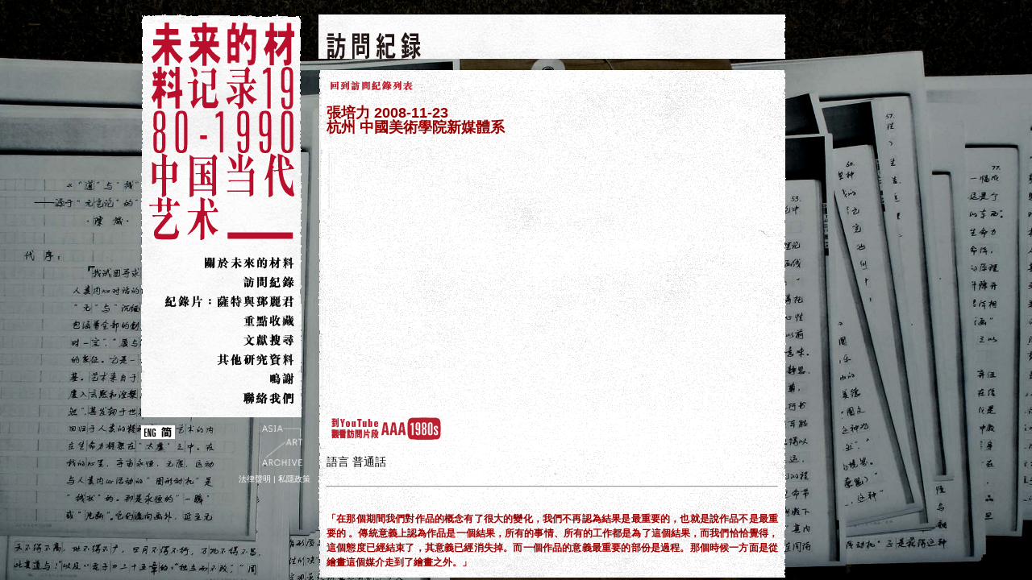

--- FILE ---
content_type: text/html; charset=utf-8
request_url: https://china1980s.org/tc/interview_detail.aspx?interview_id=52
body_size: 5493
content:


<!DOCTYPE html PUBLIC "-//W3C//DTD XHTML 1.0 Strict//EN" "http://www.w3.org/TR/xhtml1/DTD/xhtml1-strict.dtd">
<html xmlns="http://www.w3.org/1999/xhtml">
<head>
<meta http-equiv="Content-Type" content="text/html; charset=UTF-8" />

<title>未來的材料紀錄1980-1990 中國當代藝術</title>

<link href="../global/js/jquery/plugins/jdMenu/jquery.jdMenu.css" rel="stylesheet" type="text/css" />


<script>
    (function (i, s, o, g, r, a, m) {
        i['GoogleAnalyticsObject'] = r; i[r] = i[r] || function () {
            (i[r].q = i[r].q || []).push(arguments)
        }, i[r].l = 1 * new Date(); a = s.createElement(o),
  m = s.getElementsByTagName(o)[0]; a.async = 1; a.src = g; m.parentNode.insertBefore(a, m)
    })(window, document, 'script', '//www.google-analytics.com/analytics.js', 'ga');

    ga('create', 'UA-55132088-6', 'auto');
    ga('send', 'pageview');

</script>

<script src="../global/js/jquery/jquery-1.3.2.min.js" language="javascript"></script>
<script src="../global/js/jquery/plugins/jdMenu/jquery.dimensions.js" language="javascript"></script>
<script src="../global/js/jquery/plugins/jdMenu/jquery.positionBy.js" language="javascript"></script>
<script src="../global/js/jquery/plugins/jdMenu/jquery.bgiframe.js" language="javascript"></script>
<script src="../global/js/jquery/plugins/jdMenu/jquery.jdMenu.js" language="javascript"></script>

<script type="text/javascript" src="../global/js/jquery/plugins/swapimage/jquery.metadata.min.js"></script>
<script type="text/javascript" src="../global/js/jquery/plugins/swapimage/jquery.swapimage.min.js"></script>

<script type="text/javascript" src="../global/js/jquery/plugins/SuperBGImage/jquery.effects.core.min.js"></script>
<script type="text/javascript" src="../global/js/jquery/plugins/SuperBGImage/jquery.effects.slide.min.js"></script>
<script type="text/javascript" src="../global/js/jquery/plugins/SuperBGImage/jquery.effects.blind.min.js"></script>
<script type="text/javascript" src="../global/js/jquery/plugins/SuperBGImage/jquery.superbgimage.min.js"></script>

<script type="text/javascript" src="../global/js/jquery/plugins/pngFix/jquery.pngFix.pack.js"></script>

<script type="text/javascript" src="../global/js/jquery/plugins/jcaption/jcaption.min.js"></script>
<link href="../global/js/jquery/plugins/jcaption/caption.css" rel="stylesheet" type="text/css" />


<script type="text/javascript" src="../global/js/jquery/plugins/slimbox/slimbox2.js"></script>
<link href="../global/js/jquery/plugins/slimbox/css/slimbox2.css" rel="stylesheet" type="text/css" />


<script language="javascript" src="../global/js/ie7/IE8.js" />
	
<script type="text/javascript" src="../global/js/jquery/plugins/wSlide/jquery.wslide.js"></script>

<link href="../global/css/style.css" rel="stylesheet" type="text/css" />
<link href="css/style.css" rel="stylesheet" type="text/css" />	
<script src="../global/js/scripts.js" language="javascript"></script>

</head>

<body>

<div id="bodyWrapper">
<div id="pageLeft">
	
<div class="navWrapper">
    <div class="title"><a href="Default.aspx"><img src="images/title.gif" width="180"  border="0" /></a></div>
	<div class="innerpage nav">
    
    <ul class="jd_menu jd_menu_vertical">
		<li><a href="about.aspx" class="navItem" id="img_nav_1"><img src="images/navigation_left_1_off.png" border="0" onmouseover="imgSwap(this)" onmouseout="imgSwap(this)"/></a></li>
		<li><a href="interview.aspx" class="navItem" id="img_nav_2"><img src="images/navigation_left_2_off.png" border="0" onmouseover="imgSwap(this)" onmouseout="imgSwap(this)"/></a></li>
		<li class="nav_3"><a href="canton_document.aspx" class="navItem" id="img_nav_3"><img src="images/navigation_left_3_off.png" border="0" onmouseover="imgSwap(this)" onmouseout="imgSwap(this)"/></a></li>
		<li>
        	<a href="features.aspx" class="navItem" id="img_nav_4"><img src="images/navigation_left_4_off.png" border="0" onmouseover="imgSwap(this)" onmouseout="imgSwap(this)"/></a>
        </li>
		<li>
        <a href="newsearch.aspx" class="navItem" id="img_nav_5"><img src="images/navigation_left_5_off.png" border="0" onmouseover="imgSwap(this)" onmouseout="imgSwap(this)"/></a>
</li>

		<li>
        	<a href="chronology.aspx" class="navItem" id="img_nav_6"><img src="images/navigation_left_6_off.png" border="0" onmouseover="imgSwap(this)" onmouseout="imgSwap(this)"/></a>
            <ul>
            	<li><a href="chronology.aspx" class="navSubItem" id="img_nav_6_1"><img src="images/navigation_6_1_off.png" onmouseover="imgSwap(this)" onmouseout="imgSwap(this)" border="0"/></a></li>
            	<li><a href="bibliography.aspx" class="navSubItem" id="img_nav_6_2"><img src="images/navigation_6_2_off.png" onmouseover="imgSwap(this)" onmouseout="imgSwap(this)" border="0"/></a></li>
            	<!-- <li><a href="project.aspx" class="navSubItem" id="img_nav_6_3"><img src="images/navigation_6_3_off.png" onmouseover="imgSwap(this)" onmouseout="imgSwap(this)" border="0"/></a></li> //-->
            </ul>
        </li>
		<li><a href="acknowledgement.aspx" class="navItem" id="img_nav_7"><img src="images/navigation_left_7_off.png" border="0" onmouseover="imgSwap(this)" onmouseout="imgSwap(this)"/></a></li>
		<li><a href="contact.aspx" class="navItem" id="img_nav_8"><img src="images/navigation_left_8_off.png" border="0" onmouseover="imgSwap(this)" onmouseout="imgSwap(this)"/></a></li>
    </ul>
    
    </div>
    </div>
	    
    

<div class="lang">
	<img id="LanguageControl_langEN" class="pointer" onmouseover="imgSwap(this)" onmouseout="imgSwap(this)" onClick="javascript:switchLang(&#39;en&#39;);" src="../global/images/lang_button_en_off.png" /><img id="LanguageControl_langSC" class="pointer" onmouseover="imgSwap(this)" onmouseout="imgSwap(this)" onClick="javascript:switchLang(&#39;sc&#39;);" src="../global/images/lang_button_sc_off.png" />
</div>

	<div class="logo"><a href="https://aaa.org.hk" target="_blank"><img src="../global/images/logo.png" width="50" height="50" border="0" /></a></div>
    <div class="sitelegal">
<p id="legalNoticeControl1_legalslangTC"><a href="https://aaa.org.hk/tc/footer/terms-conditions" target="_blank">法律聲明</a> | <a href="https://aaa.org.hk/tc/footer/privacy" target="_blank">私隱政策</a></p>


</div>
</div>
<div id="pageRight">
    
	<div class="headline"><img src="images/headline_interview.png"  /></div>  
    <div class="content">
  		

<link rel="stylesheet" type="text/css" href="../global/js/shadowbox/shadowbox.css">
<script type="text/javascript" src="../global/js/shadowbox/shadowbox.js"></script>

<div class="pagenav red" style="width: 100%"><a href="interview.aspx"><img src="images/subnav/back_interview_submenu_off.png" onmouseover="imgSwap(this)" onmouseout="imgSwap(this)" border="0" /><!--<span id="contentPlaceHolder_InterviewDetailControl_lbIndex"></span>--></a></div>

<div class="interviewTitle"><h2 class="red"><span id="contentPlaceHolder_InterviewDetailControl_txtName">張培力</span> <span id="contentPlaceHolder_InterviewDetailControl_txtDate">2008-11-23</span> <br/><span id="contentPlaceHolder_InterviewDetailControl_txtLocation">杭州 中國美術學院新媒體系</span></h2></div>
<div><iframe width="550" height="310" src="https://www.youtube.com/embed/XaHcfLpwAfM" frameborder="0" allow="accelerometer; autoplay; clipboard-write; encrypted-media; gyroscope; picture-in-picture" allowfullscreen></iframe></div>
<div id="liquidplayer"></div>
<style>
/* wrapper */
/*comment to make transparent background*/
/*#sb-overlay{
filter:alpha(opacity=100)!important;
-moz-opacity:1!important;
opacity:1!important;
}*/

/* inner box */
#sb-wrapper-inner {
border: none;
}
#sb-body, #sb-loading {
/*background-color: transparent;*/
filter:alpha(opacity=100);
-moz-opacity:1;
opacity:1;
}

/* close button */
/* put on top 
#sb-nav-close{background-image:url(../global/js/shadowbox/close.png); position: absolute; top: 8px; right: 0; width:15px; height:15px; cursor:pointer;}
*/

#sb-title, #sb-title-inner {
height: 19px;
line-height: 19px;
}
#sb-nav-close {
top: 2px;
}
</style>

<script language="JavaScript"> 
(function ($) {  //don't want to conflict with other framework
    jQuery(document).ready(function () {
        //var max_width = 800 + (800 * 3.5 / 19 * 2);
        var max_width = 590;
        var max_height = 480;
        //var max_width = 624;
        //var max_height = 456;
        //var max_width = 563;
        //var max_height = 456;
        //w = $(window).width() + ($(window).width() * 3.5 / 19 * 2);
        w = $(window).width();
        //h = $(window).height() + 200;
        h = w * max_height / max_width;
        if (w > max_width || h > max_height) {
            /*var ratioh = max_height / h;
            var ratiow = max_width / w;
            var ratio = Math.min(ratioh, ratiow);
            w = parseInt(ratio * w);
            h = parseInt(ratio * h);*/
            w = max_width;
            h = max_height;
        }

        Shadowbox.init({
            // skip the automatic setup again, we do this later manually
            skipSetup: true
        });

        Shadowbox.setup("a.movie", {
            width: w,
            height: h
        });

        Shadowbox.setup("a.imdb", {
            width: 640,
            height: 360
        });

        $('#sidebar img').jcaption({
            copyStyle: true,
            animate: true,
            autoWidth: true,
            show: { height: "show" },
            hide: { height: "hide" }
        });

    });
})(jQuery);

</script>
<style>
#sidebar{
	width: 270px!important;
	float: left;
	height: 179px!important;
}
#sidebar P{
	width: 266px;
}
#sidebar DIV.caption{
	height: 179px;
}
</style>

<div class="interviewLanguage">
    <!--<p><b><a href="http://www.youtube.com/user/aaachina1980s" target="_blank">Video clip also avaliable on youtube</a></b></p>-->
    <p><a href='http://www.youtube.com/watch?v=XaHcfLpwAfM' target='_blank'><img src="./images/subnav/youtube_off.png" onmouseover="imgSwap(this)" onmouseout="imgSwap(this)" border="0" /></a></p>
	<span id="contentPlaceHolder_InterviewDetailControl_blockLanguage" class="interviewLanguage">
		<font style="font-size:14px;">語言&nbsp;普通話</font> 
	</span>
	
</div>
<hr/>


<div class="interviewSummary">「在那個期間我們對作品的概念有了很大的變化，我們不再認為結果是最重要的，也就是說作品不是最重要的 。傳統意義上認為作品是一個結果，所有的事情、所有的工作都是為了這個結果，而我們恰恰覺得，這個態度已經結束了，其意義已經消失掉。而一個作品的意義最重要的部份是過程。那個時候一方面是從繪畫這個媒介走到了繪畫之外。」</div>

<div id="sidebar" class="image1"><div><a href='../files/interview/zpl1l_201009041329182133.jpg' rel='lightbox-group1' title='<30x30>，張培力，1988，錄影， 32分9秒'><img border='0' alt='<30x30>，張培力，1988，錄影， 32分9秒' src='../files/interview/zpl1s_201009041329181977.jpg' width='270' height='179' /></a></div></div>
<div id="sidebar" class="image2"><div><a href='../files/interview/zpl2l_201009041329182133.jpg' rel='lightbox-group1' title='<休止音符>，張培力，1985，布面油畫，185 x 135 厘米'><img border='0' alt='<休止音符>，張培力，1985，布面油畫，185 x 135 厘米' src='../files/interview/zpl2s_201009041329182133.jpg' width='270' height='179' /></a></div></div>
<div style="clear:both"></div>
<div><p><strong>簡歷︰</strong></p><p><p>
	張培力，1957年生於杭州。藝術家，中國美術學院新媒體系主任。</p>
<div>
	1984年畢業於浙江美院油畫系。1985年參與組織杭州《新空間畫展》，展出油畫作品&lang;仲夏的泳者&rang;、&lang;水中的泳者&rang;、&lang;請你欣賞爵士&rang;和&lang;休止音符&rang;。1986年參與組織「池社」(成員有耿建翌、王强、宋陵、包劍斐、曹學雷等)；這期間創作的多個具突破意義的作品，包括&lang;楊氏太極&rang;是實驗性的公共作品、&lang;關於X-先奏後斬的計劃&rang;及&lang;藝術計劃第二號&rang;是文本藝術的早期實驗，&lang;30X30&rang;更可視為中國當代藝術中首個錄像作品。</div>
<div>
	&nbsp;</div>
<div>
	九十年代初在中國美術學院創辦中國首個新媒體系。張培力的作品見於海內外；2008年在深圳OCAT舉辦個人展《靜音》，並出版檔案式專集《張培力︰藝術工作手冊》。</div>
</p></div>

<div id="sidebar" class="image3"><div><a href='../files/interview/zpl3l_201009041329182133.jpg' rel='lightbox-group1' title='張培力，1988，杭州'><img border='0' alt='張培力，1988，杭州' src='../files/interview/zpl3s_201009041329182133.jpg' width='270' height='179' /></a></div></div>
<div id="sidebar" class="image4"><div><a href='../files/interview/zpl4l_201009041329182133.jpg' rel='lightbox-group1' title='張培力訪問，杭州張培力工作室，2008年11月23日'><img border='0' alt='張培力訪問，杭州張培力工作室，2008年11月23日' src='../files/interview/zpl4s_201009041329182133.jpg' width='270' height='179' /></a></div></div>

<div class="interviewScript">

<a id="contentPlaceHolder_InterviewDetailControl_txtDownloadScript" href="../files/interview/zplftfinal_201104271739035788.pdf" target="_blank"><img src='images/downloadTranscript_off.png'  border="0" onmouseover="imgSwap(this)" onmouseout="imgSwap(this)" /></a>
</div>
<div style="clear:both"></div>

<div id="redBar" style="margin-top:10px"></div>
  	</div>
 
</div>
</div>

	
<div id="superbgimage">
    <img src="../global/images/bg_home_47.jpg" alt="" />
</div>

</body>
</html>


--- FILE ---
content_type: text/css
request_url: https://china1980s.org/global/js/jquery/plugins/jdMenu/jquery.jdMenu.css
body_size: 626
content:
ul.jd_menu, 
ul.jd_menu_vertical {
	margin: 0px;
	padding: 0px;
	list-style-type: none;
}
ul.jd_menu ul,
ul.jd_menu_vertical ul {
	display: none;
}
ul.jd_menu li {
	float: left;
}
ul.jd_menu_vertical {
	width: 300px;
}
ul.jd_menu_vertical li {
	float: none;
}

/* -- Sub-Menus -- */
ul.jd_menu ul,
ul.jd_menu_vertical ul {
	position: absolute;
	display: none;
	list-style-type: none;
	margin: 0px;
	padding: 0px;
	z-index: 10000;
}
ul.jd_menu ul li,
ul.jd_menu_vertical ul li {
	float: none;
	margin: 0px;
}


ul.jd_menu,
ul.jd_menu ul,
ul.jd_menu_vertical,
ul.jd_menu_vertical ul {
	background-color: #369;
	border: 1px solid #036;
	border-top: 1px solid #69C;
	border-left: 1px solid #69C;
	
	height: 20px;
}
ul.jd_menu_vertical {
	height: auto;
}
ul.jd_menu ul {
	height: auto;
}
* html ul.jd_menu ul {
	width: 1%;
}
ul.jd_menu li {
	font-family: sans-serif;
	font-size: 12px;
	color: #FFF;
	
	line-height: 14px;
	
	margin: 0px;
	padding: 4px 7px 3px 7px;
	height: 13px;
	
	cursor: pointer;
	white-space: nowrap;
}
ul.jd_menu li li {
	width: 200px;
}
ul.jd_menu li a {
	color: #FFF;
	text-decoration: none;
}

ul.jd_menu li.jdm_hover,
ul.jd_menu li.jdm_active {
	background-color: #69C;
	color: #FFF;
	
	padding: 3px 6px 2px 6px;
	border: 1px solid #369;
	border-left: 1px solid #9CF;
	border-top: 1px solid #9CF;
	
}


--- FILE ---
content_type: text/css
request_url: https://china1980s.org/global/css/style.css
body_size: 2705
content:
@charset "UTF-8";
/* CSS Document */
HTML, BODY{
	height: 98%;
	background-color: #000;
}
BODY{
	font-family:Arial, Helvetica, sans-serif;
	/*overflow-y: hidden;*/
}
A{
	color: #990000;
	text-decoration: none;
}
.scanlines {
	position: absolute;
	top: 0px;
	left: 0px;
	width: 100%;
	height: 100%;
	z-index: 3;
	background: url('../js/jquery/plugins/SuperBGImage/grid.png');
}

#bodyWrapper{
	margin-left: auto;
	margin-right: auto;
	width:950px;
	min-height: 100%;
	height: 100%;
	background-repeat:no-repeat;
}

#homeLeft, #homeMiddle, #homeRight{
	float:left;
	position:relative;
/*	min-height:600px; */
}
#homeBottom 
{
    padding-left:382px;
    float:left;
    position:relative;
    width:100%;
}
#homeBottom p , #homeBottom p a, #pageLeft p, #pageLeft p a
{
    font-size:10px;
    color: White;
}
#homeLeft{
	background-repeat:no-repeat;
	background-position:10px 10px;
	width:355px;
}
#homeLeft .title{
	margin-top:10px; 
	margin-left:10px;
}
#homeLeft .lang{
	position:absolute;
	bottom:8px;
	right:0px;
}
#homeLeft .lang IMG{
	margin-left:0px;
	cursor:pointer;
}
#homeMiddle{
	width:300px;
	margin-left:20px;
}
#homeMiddle .nav{
	margin-top:10px;
}
#homeMiddle .search{
	position:absolute;
	bottom:12px;
	left:0px;
	height:17px;
	margin-left:5px;
}
#homeMiddle .logo
{
    position:absolute;
    left: 7px;
    top: 473px;
}
.search INPUT{
	width:150px;
	float:left;
	height:9px;
	font-size:9px;
}
.search IMG{
	float:right;
}
#homeRight{
	position:relative;
	/*right:10px;*/
	float: left;
	top:550px;
}
#homeRight .logo
{
}

/* Navigation */
.navItem{
	display:block;
}
.navSubItem{
	background-color:#000;
	display:block;
}
.navSubItem-hover{
 /*	background-color:#B90F2D; */
}
UL.jd_menu_vertical {
	width:100px;
}
UL.jd_menu,
UL.jd_menu UL,
UL.jd_menu_vertical,
UL.jd_menu_vertical UL {
	background-color:transparent;
	border:none;
	padding:0px;
	height:22px;
	line-height:22px;
}
/* submenu */
UL.jd_menu UL,
UL.jd_menu_vertical UL {
	margin-left:-35px;
	width:100px;
	/*border:#009 thin solid;*/
}

UL.jd_menu LI.jdm_hover, UL.jd_menu LI.jdm_active {
	background-color:transparent;
	border:none;
	padding:0px;
}

UL.jd_menu LI.jdm_hover, UL.jd_menu UL.jdm_active {
	background-color:transparent;
	border:none;
	padding:0px;
}
UL.jd_menu LI{
	height:22px;
	background-color:none;
	line-height:22px;
	padding:0px;
}

.pagenav{
	font-weight: bold;
	font-size: 14px;
	margin-bottom: 10px;
}
.pagenav.top{
	padding-bottom: 10px;
	border-bottom: 3px solid #990000;
}
.pagenav.bottom{
	padding-top: 10px;
	border-top: 3px solid #990000;
}
.pagenav A{
	text-decoration: none;
}
.pagenav.bottom{
	margin-top: 10px;
	padding-top: 10px;
	border-top: 3px solid #990000;
	border-bottom: none;
}

/* Content Pages */
#pageLeft, #pageRight{
	float:left;
	position:relative;
/*	min-height:600px; */
/*	height: 600px; */
}
#pageLeft{
	background-repeat:no-repeat;
	background-position:10px 10px;
	width:230px;
}
#pageRight{
	width:580px;
}
#pageRight H1{
	margin:0px;
}
#pageLeft .navWrapper{
	margin-top:10px;
	height:480px;
	background-image:url(../images/bg_navigation.gif);
	background-repeat:repeat-y;
	margin-left:10px;
}
#pageLeft .title{
	padding-top:10px;
	margin-left:10px;
	margin-bottom: 10px;
}
#pageLeft .nav{
	width:195px;
}
#pageLeft UL{
	width:100%;
}
#pageLeft UL.jd_menu LI,
#pageLeft UL.jd_menu_vertical LI{
	width:100%;
	text-align:right;
	padding-top:2px;
}
#pageLeft UL.jd_menu LI,
#pageLeft UL.jd_menu_vertical LI A{
	float:right;
}
/* submenu */
#pageLeft UL.jd_menu UL LI,
#pageLeft UL.jd_menu_vertical UL LI{
	text-align:left;
	margin-left:35px;
	width:100px;
	padding-top:0px;
}
#pageLeft UL.jd_menu UL LI,
#pageLeft UL.jd_menu_vertical UL LI A{
	float:left;
	cursor:pointer;
}

#pageLeft .search{
	margin-top:5px;
	margin-left:10px;
	width:198px;
}
#pageLeft .search INPUT{
	width:192px;
	margin-bottom:5px;
	clear:both;
}
#pageLeft .lang{
	margin-top: 10px;
	position:absolute;
	left:0px;
	margin-left:10px;
}
#pageLeft .lang IMG{
	margin-left:0px;
	cursor:pointer;
}
#pageLeft .logo{
	margin-top: 10px;
	position:absolute;
	right:0px;
	padding-right:20px;
}
#pageLeft .sitelegal
{
    margin-top: 60px;
	position:absolute;
	right:0px;
	padding-right:10px;
}
#pageRight .headline{
	background-image:url(../images/bg_headline.gif);
	background-repeat:no-repeat;
	height:10%;
	margin-top:10px;
}
#pageRight .headline IMG{
	margin-top:20px;
	margin-left:10px;
}
#pageRight .content{
	margin-top:10px;
	padding:10px;
	padding-bottom:50px;
	width:560px;
	background-image:url(../images/bg_content.gif);
	background-repeat:repeat-y;
	overflow:auto;
	font-size:12px;
	line-height:150%;
	text-align:justify;
	position:relative;
	/* height: 99%;*/
}
#pageRight .content H1{
	line-height:200%;
	font-size:250%;
}
.title{
	color:#b90f2d;
}
.text{
	color:#000;
	font-size:12px;
	font-size:12px;
	line-height:150%;
	text-align:justify;
}
.sCaptioned{
	float:left;
	visibility:hidden;
	margin-bottom:15px;
	margin-right:1px;
}
TABLE.data{
    border-collapse: collapse;
    border-spacing: 0;
}
TABLE.data TH, TD{
	text-align:left;
	vertical-align:top;
	padding:5px;
	padding-left:0px;
}
TABLE.data TH{
	white-space:nowrap;
}

/* Interview */
.interviewListNav{
	width:550px;
	text-align:right;
	font-size:12px;
	margin-right:10px;
	margin-bottom:10px;
	border-bottom: #900 3px solid;
	padding-bottom: 10px;
}
.interviewListNav A{
	text-decoration: none;
	color: #000000;
}
.red{
	color:#900;
}
.interviewListImageItem{
	width:175px; 
	border-top:#000 1px solid; 
	border-bottom:#000 1px solid; 
	display:block; 
	float:left;
	margin-right:5px;
	font-size:12px;
	margin-top:5px;
	margin-bottom:20px;
	padding-top: 5px;
	padding-bottom: 5px;	
}
A.interviewName{
	font-size: 14px;
}
.interviewListImageItem A{
	text-decoration: none;
}
.interviewListImageItem DIV{
	line-height: 130%;
	font-size: 11px;
}
.interviewListTable{
	width:100%;
	border:none;
}
.interviewListTable TH, .interviewListTable TD{
	text-align:left;
	font-style:normal;
	border-bottom: #ccc 1px solid;
	font-weight: normal;
}
.interviewListTable TD{
	font-weight: bold;
}
.interviewListTable TD A{
	color:#900;
}
.interviewTitle H2{
	margin-top:0px;
}
.interviewLanguage{
	margin-top:20px;
	margin-bottom:20px;
	margin-right: 50px;
}
.interviewScript A{
	font-weight: bold;
}
.interviewSummary{
	font-weight: bold;
	margin:30px;
	color:#900;
	margin-left: 0px;
	margin-right: 0px;
}
.sCaptioned A{
	width:100%;
}

/* contentSubNav */
.contentSubNav{
	float: right;
}
.contentSubNav A{
	color:#900;
	font-size:12px;
}

#redBar{
	margin-top: 10px; 
	background-color:#990000; 
	height: 3px; 
	clear: both; 
	width: 100%;
}

/* Chronology */
.chronologyListItem{
	clear:  both;
	height:250px;
}
.chronologyListItem DIV.left{
	float: left;
	width: 170px;
	height: 200px;
}
.chronologyListItem DIV.right{
	float: left;
	width: 360px;
	margin-left: 10px;
}

/* Project */
#projectMenu{
	clear: both;
	margin-left: -10px;
	margin-bottom: 10px;
}
#projectMenu A{
	float: left;
	padding: 10px;
	padding-top: 0px;
	padding-bottom: 0px;
	margin-bottom: 5px;
	border-right: #999 2px solid;
	display:block;
	color: #900;
	font-size: 14px;
	font-weight: bold;
	line-height: 1;
	text-decoration: none;
}
#projectContent{
	padding-top: 10px!important;
}
.projectListItem{
	clear:  both;
}
.projectListItem DIV.left{
	float: left;
	width: 170px;
	height: 200px;
}
.projectListItem DIV.right{
	float: left;
	margin-left: 10px;
}

/* Collections */
TABLE.collection TD{
	padding:5px;
	line-spacing: 0px;
}
.featuresListItem{
	float: left;
	margin-right: 5px;
	border-bottom: 2px solid #777777; 
	padding-bottom: 10px;
	margin-bottom: 5px;
}
.featureBrowseAlbum, .featureBrowseOthers{
	font-size: 14px;
	color: #990000;
	text-decoration: underline;
	font-weight: bold;
}
.featureContent{
	margin-top: 20px;
}
.featuredesctext{
	float: left;
	margin-top: 15px;
	margin-left: 5px;
	margin-right: 12px;
	border-bottom: 2px solid #777777; 
	padding-bottom: 12px;
	margin-bottom: 5px;
}


/* captify */
DIV.caption-bottom{
	text-align: left;
	text-decoration: none;
}



--- FILE ---
content_type: text/css
request_url: https://china1980s.org/tc/css/style.css
body_size: 421
content:
@charset "UTF-8";
/* CSS Document */

/* Homepage */
#img_title_home{
	width: 341px;
	height: 513px;
}
#homeRight{
	width: 250px;
	top: 480px;
}

#img_nav_6_1, #img_nav_6_1 IMG{
	width: 45px;
	height: 28px;
}
#img_nav_6_2, #img_nav_6_2 IMG{
	width: 45px;
	height: 28px;
}
#img_nav_6_3, #img_nav_6_3 IMG{
	width: 45px;
	height: 28px;
}

/* submenu */
UL.jd_menu UL,
UL.jd_menu_vertical UL {
	margin-left:7px;
	width:100px;
}
UL.jd_menu UL LI{
	height: 28px;
}

#homeLeft .lang {
	bottom: 2px;
	/*right: 0px;*/
}

#pageLeft .navWrapper {
	height: 500px;
}

/* submenu */
#pageLeft UL.jd_menu UL LI,
#pageLeft UL.jd_menu_vertical UL LI{
	margin-left:-5px;
	width:100px;
}
#pageLeft UL.jd_menu_vertical UL{
	width:100px;
}

--- FILE ---
content_type: application/x-javascript
request_url: https://china1980s.org/global/js/ie7/IE8.js
body_size: 17143
content:
/*
  IE7/IE8/IE9.js - copyright 2004-2010, Dean Edwards
  http://code.google.com/p/ie7-js/
  http://www.opensource.org/licenses/mit-license.php
*/
;(function(J,q){var h=J.IE7={version:"2.1(beta2)",toString:bJ("[IE7]")};h.compat=8;var p=h.appVersion=navigator.appVersion.match(/MSIE (\d\.\d)/)[1]-0;if(/ie7_off/.test(top.location.search)||p<5.5||p>=h.compat)return;var C=p<6,bd=bJ(),bt=q.documentElement,z,v,ci="!",S=":link{ie7-link:link}:visited{ie7-link:visited}",cj=/^[\w\.]+[^:]*$/;function be(b,a){if(cj.test(b))b=(a||"")+b;return b};function bu(b,a){b=be(b,a);return b.slice(0,b.lastIndexOf("/")+1)};var bK=q.scripts[q.scripts.length-1],ck=bu(bK.src);try{var N=new ActiveXObject("Microsoft.XMLHTTP")}catch(ex){}var bf={};function cl(b,a){try{b=be(b,a);if(!bf[b]){N.open("GET",b,false);N.send();if(N.status==0||N.status==200){bf[b]=N.responseText}}}catch(ex){}return bf[b]||""};var dk=Array.prototype.slice,dl=/%([1-9])/g,cm=/^\s\s*/,cn=/\s\s*$/,co=/([\/()[\]{}|*+-.,^$?\\])/g,bL=/\bbase\b/,bM=["constructor","toString"],bg;function D(){};D.extend=function(f,d){bg=true;var c=new this;T(c,f);bg=false;var b=c.constructor;function a(){if(!bg)b.apply(this,arguments)};c.constructor=a;a.extend=arguments.callee;T(a,d);a.prototype=c;return a};D.prototype.extend=function(a){return T(this,a)};var K="#",L="#",U=".",bh="/",dm=/\\(\d+)/g,cp=/\[(\\.|[^\]\\])+\]|\\.|\(\?/g,cq=/\(/g,cr=/\$(\d+)/,cs=/^\$\d+$/,ct=/(\[(\\.|[^\]\\])+\]|\\.|\(\?)|\(/g,cu=/^<#\w+>$/,cv=/<#(\w+)>/g,E=D.extend({constructor:function(a){this[U]=[];this[L]={};this.merge(a)},add:function(b,a){delete this[bh];if(b instanceof RegExp){b=b.source}if(!this[K+b])this[U].push(String(b));return this[L][K+b]=new E.Item(b,a,this)},compile:function(a){if(a||!this[bh]){this[bh]=new RegExp(this,this.ignoreCase?"gi":"g")}return this[bh]},merge:function(b){for(var a in b)this.add(a,b[a])},exec:function(n){var j=this,k=j[U],l=j[L],i,g=this.compile(true).exec(n);if(g){var f=0,d=1;while((i=l[K+k[f++]])){var c=d+i.length+1;if(g[d]){if(i.replacement===0){return j.exec(n)}else{var b=g.slice(d,c),a=b.length;while(--a)b[a]=b[a]||"";b[0]={match:b[0],item:i};return b}}d=c}}return null},parse:function(n){n+="";var j=this,k=j[U],l=j[L];return n.replace(this.compile(),function(i){var g=[],f,d=1,c=arguments.length;while(--c)g[c]=arguments[c]||"";while((f=l[K+k[c++]])){var b=d+f.length+1;if(g[d]){var a=f.replacement;switch(typeof a){case"function":return a.apply(j,g.slice(d,b));case"number":return g[d+a];default:return a}}d=b}return i})},toString:function(){var f=[],d=this[U],c=this[L],b;for(var a=0;b=c[K+d[a]];a++){f[a]=b.source}return"("+f.join(")|(")+")"}},{IGNORE:null,Item:D.extend({constructor:function(j,k,l){var i=j.indexOf("(")===-1?0:E.count(j),g=l.dictionary;if(g&&j.indexOf("<#")!==-1){if(cu.test(j)){var f=g[L][K+j.slice(2,-1)];j=f.replacement;i=f._3}else{j=g.parse(j)}}if(typeof k=="number")k=String(k);else if(k==null)k=0;if(typeof k=="string"&&cr.test(k)){if(cs.test(k)){var d=k.slice(1)-0;if(d&&d<=i)k=d}else{var c=k,b;k=function(a){if(!b){b=new RegExp(j,"g"+(this.ignoreCase?"i":""))}return a.replace(b,c)}}}this.length=i;this.source=String(j);this.replacement=k}}),count:function(a){return(String(a).replace(cp,"").match(cq)||"").length}}),cw=E.extend({parse:function(d){var c=this[L];return d.replace(cv,function(b,a){a=c[K+a];return a?a._4:b})},add:function(f,d){if(d instanceof RegExp){d=d.source}var c=d.replace(ct,cx);if(d.indexOf("(")!==-1){var b=E.count(d)}if(d.indexOf("<#")!==-1){d=this.parse(d);c=this.parse(c)}var a=this.base(f,d);a._4=c;a._3=b||a.length;return a},toString:function(){return"(<#"+this[PATTERNS].join(">)|(<#")+">)"}});function cx(b,a){return a||"(?:"};function T(g,f){if(g&&f){var d=(typeof f=="function"?Function:Object).prototype;var c=bM.length,b;if(bg)while(b=bM[--c]){var a=f[b];if(a!=d[b]){if(bL.test(a)){bN(g,b,a)}else{g[b]=a}}}for(b in f)if(typeof d[b]=="undefined"){var a=f[b];if(g[b]&&typeof a=="function"&&bL.test(a)){bN(g,b,a)}else{g[b]=a}}}return g};function bN(g,f,d){var c=g[f];g[f]=function(){var b=this.base;this.base=c;var a=d.apply(this,arguments);this.base=b;return a}};function cy(d,c){if(!c)c=d;var b={};for(var a in d)b[a]=c[a];return b};function F(f){var d=arguments,c=new RegExp("%([1-"+arguments.length+"])","g");return String(f).replace(c,function(b,a){return a<d.length?d[a]:b})};function bi(b,a){return String(b).match(a)||[]};function bO(a){return String(a).replace(co,"\\$1")};function bP(a){return String(a).replace(cm,"").replace(cn,"")};function bJ(a){return function(){return a}};var bQ=E.extend({ignoreCase:true}),cz=/'/g,bR=/'(\d+)'/g,dn=/\\/g,bv=/\\([nrtf'"])/g,O=[],bS=new bQ({"<!\\-\\-|\\-\\->":"","\\/\\*[^*]*\\*+([^\\/][^*]*\\*+)*\\/":"","@(namespace|import)[^;\\n]+[;\\n]":"","'(\\\\.|[^'\\\\])*'":bT,'"(\\\\.|[^"\\\\])*"':bT,"\\s+":" "});function cA(a){return bS.parse(a).replace(bv,"$1")};function bj(a){return a.replace(bR,cB)};function bT(b){var a=O.length;O[a]=b.slice(1,-1).replace(bv,"$1").replace(cz,"\\'");return"'"+a+"'"};function cB(c,b){var a=O[b];if(a==null)return c;return"'"+O[b]+"'"};function bk(a){return a.indexOf("'")===0?O[a.slice(1,-1)]:a};var cC=new E({Width:"Height",width:"height",Left:"Top",left:"top",Right:"Bottom",right:"bottom",onX:"onY"});function bU(a){return cC.parse(a)};var bV=[];function bw(a){cD(a);y(J,"onresize",a)};function y(c,b,a){c.attachEvent(b,a);bV.push(arguments)};function cE(c,b,a){try{c.detachEvent(b,a)}catch(ex){}};y(J,"onunload",function(){var a;while(a=bV.pop()){cE(a[0],a[1],a[2])}});function V(c,b,a){if(!c.elements)c.elements={};if(a)c.elements[b.uniqueID]=b;else delete c.elements[b.uniqueID];return a};y(J,"onbeforeprint",function(){if(!h.CSS.print)new bW("print");h.CSS.print.recalc()});var bX=/^\d+(px)?$/i,P=/^\d+%$/,B=function(d,c){if(bX.test(c))return parseInt(c);var b=d.style.left,a=d.runtimeStyle.left;d.runtimeStyle.left=d.currentStyle.left;d.style.left=c||0;c=d.style.pixelLeft;d.style.left=b;d.runtimeStyle.left=a;return c},bx="ie7-",bY=D.extend({constructor:function(){this.fixes=[];this.recalcs=[]},init:bd}),by=[];function cD(a){by.push(a)};h.recalc=function(){h.HTML.recalc();h.CSS.recalc();for(var a=0;a<by.length;a++)by[a]()};function bl(a){return a.currentStyle["ie7-position"]=="fixed"};function bz(b,a){return b.currentStyle[bx+a]||b.currentStyle[a]};function Q(c,b,a){if(c.currentStyle[bx+b]==null){c.runtimeStyle[bx+b]=c.currentStyle[b]}c.runtimeStyle[b]=a};function bZ(b){var a=q.createElement(b||"object");a.style.cssText="position:absolute;padding:0;display:block;border:none;clip:rect(0 0 0 0);left:-9999";a.ie7_anon=true;return a};var cF="(e.nextSibling&&IE7._1(e,'next'))",cG=cF.replace(/next/g,"previous"),ca="e.nodeName>'@'",cb="if("+ca+"){",cH="(e.nodeName==='FORM'?IE7._0(e,'id'):e.id)",cI=/a(#[\w-]+)?(\.[\w-]+)?:(hover|active)/i,cJ=/(.*)(:first-(line|letter))/,cK=/\s/,cL=/((?:\\.|[^{\\])+)\{((?:\\.|[^}\\])+)\}/g,cM=/(?:\\.|[^,\\])+/g,G=q.styleSheets,bA=[];h.CSS=new(bY.extend({parser:new bQ,screen:"",print:"",styles:[],rules:[],pseudoClasses:p<7?"first\\-child":"",dynamicPseudoClasses:{toString:function(){var b=[];for(var a in this)b.push(a);return b.join("|")}},init:function(){var i="^\x01$",g="\\[class=?[^\\]]*\\]",f=[];if(this.pseudoClasses)f.push(this.pseudoClasses);var d=this.dynamicPseudoClasses.toString();if(d)f.push(d);f=f.join("|");var c=p<7?["[>+~\\[(]|([:.])[\\w-]+\\1"]:[g];if(f)c.push(":("+f+")");this.UNKNOWN=new RegExp(c.join("|")||i,"i");var b=p<7?["\\[[^\\]]+\\]|[^\\s(\\[]+\\s*[+~]"]:[g],a=b.concat();if(f)a.push(":("+f+")");t.COMPLEX=new RegExp(a.join("|")||i,"ig");if(this.pseudoClasses)b.push(":("+this.pseudoClasses+")");W.COMPLEX=new RegExp(b.join("|")||i,"i");d="not\\(:"+d.split("|").join("\\)|not\\(:")+"\\)|"+d;W.MATCH=new RegExp(d?"(.*?):("+d+")(.*)":i,"i");this.createStyleSheet();this.refresh()},addEventHandler:function(){y.apply(null,arguments)},addFix:function(b,a){this.parser.add(b,a)},addRecalc:function(g,f,d,c){g=g.source||g;f=new RegExp("([{;\\s])"+g+"\\s*:\\s*"+f+"[^;}]*");var b=this.recalcs.length;if(typeof c=="string")c=g+":"+c;this.addFix(f,function(a){if(typeof c=="function")c=c(a);return(c?c:a)+";ie7-"+a.slice(1)+";ie7_recalc"+b+":1"});this.recalcs.push(arguments);return b},apply:function(){this.getInlineCSS();new bW("screen");this.trash()},createStyleSheet:function(){q.getElementsByTagName("head")[0].appendChild(q.createElement("style"));this.styleSheet=G[G.length-1];this.styleSheet.ie7=true;this.styleSheet.owningElement.ie7=true;this.styleSheet.cssText=S},getInlineCSS:function(){var c=q.getElementsByTagName("style"),b;for(var a=c.length-1;b=c[a];a--){if(!b.disabled&&!b.ie7){b._5=b.innerHTML}}},getText:function(c,b){try{var a=c.cssText}catch(e){a=""}if(N)a=cl(c.href,b)||a;return a},recalc:function(){this.screen.recalc();var o=/ie7_recalc\d+/g,m=S.match(/[{,]/g).length,n=this.styleSheet.rules,j,k,l,i,g,f,d,c,b;for(f=m;j=n[f];f++){var a=j.style.cssText;if(k=a.match(o)){i=H(j.selectorText);if(i.length)for(d=0;d<k.length;d++){b=k[d];l=h.CSS.recalcs[b.slice(10)][2];for(c=0;(g=i[c]);c++){if(g.currentStyle[b])l(g,a)}}}}},refresh:function(){this.styleSheet.cssText=S+this.screen+this.print},trash:function(){for(var b=0;b<G.length;b++){if(!G[b].ie7){try{var a=G[b].cssText}catch(e){a=""}if(a)G[b].cssText=""}}}}));var bW=D.extend({constructor:function(a){this.media=a;this.load();h.CSS[a]=this;h.CSS.refresh()},createRule:function(c,b){var a;if(M&&(a=c.match(M.MATCH))){return new M(a[1],a[2],b)}else if(a=c.match(W.MATCH)){if(!cI.test(a[0])||W.COMPLEX.test(a[0])){return new W(c,a[1],a[2],a[3],b)}}else{return new t(c,b)}return c+" {"+b+"}"},getText:function(){var A=/@media\s+([^{]+?)\s*\{([^@]+\})\s*\}/gi,w=/(url\s*\(\s*['"]?)([\w\.]+[^:\)]*['"]?\))/gi,r=this,u={};function s(g,f,d,c){var b="";if(!c){d=k(g.media);c=0}if(d==="none"){g.disabled=true;return""}if(d==="all"||d===r.media){if(c<3&&g.cssText){for(var a=0;a<g.imports.length;a++){b+=s(g.imports[a],bu(g.href,f),d,c+1)}}b+=cA(g.href?l(g,f):g.owningElement._5);b=n(b,r.media)}return b};for(var o=0;o<G.length;o++){var m=G[o];if(!m.disabled&&!m.ie7)this.cssText+=s(m)}function n(b,a){j.value=a;return b.replace(A,j)};function j(c,b,a){b=k(b);switch(b){case"screen":case"print":if(b!==j.value)return"";case"all":return a}return""};function k(c){if(!c)return"all";var b=c.toLowerCase().split(/\s*,\s*/);c="none";for(var a=0;a<b.length;a++){if(b[a]==="all")return"all";if(b[a]==="screen"){if(c==="print")return"all";c="screen"}else if(b[a]==="print"){if(c==="screen")return"all";c="print"}}return c};function l(c,b){var a=be(c.href,b);if(u[a])return"";u[a]=c.disabled?"":i(h.CSS.getText(c,b),bu(c.href,b));return u[a]};function i(b,a){return b.replace(w,"$1"+a.slice(0,a.lastIndexOf("/")+1)+"$2")}},load:function(){this.cssText="";this.getText();this.parse();if(bA.length){this.cssText=cN(this.cssText)}this.cssText=bj(this.cssText);bf={}},parse:function(){this.cssText=h.CSS.parser.parse(this.cssText);var k=h.CSS.rules.length,l=[],i;while((i=cL.exec(this.cssText))){var g=i[2];if(g){var f=p<7&&g.indexOf("AlphaImageLoader")!==-1;var d=i[1].match(cM),c;for(var b=0;c=d[b];b++){c=bP(c);var a=h.CSS.UNKNOWN.test(c);d[b]=a?this.createRule(c,g):c+"{"+g+"}";if(f)d[b]+=this.createRule(c+">*","position:relative")}l.push(d.join("\n"))}}this.cssText=l.join("\n");this.rules=h.CSS.rules.slice(k)},recalc:function(){var b,a;for(a=0;(b=this.rules[a]);a++)b.recalc()},toString:function(){return"@media "+this.media+"{"+this.cssText+"}"}}),M,t=h.Rule=D.extend({constructor:function(c,b){this.id=h.CSS.rules.length;this.className=t.PREFIX+this.id;var a=c.match(cJ);this.selector=(a?a[1]:c)||"*";this.selectorText=this.parse(this.selector)+(a?a[2]:"");this.cssText=b;this.MATCH=new RegExp("\\s"+this.className+"(\\s|$)","g");h.CSS.rules.push(this);this.init()},init:bd,add:function(a){a.className+=" "+this.className},recalc:function(){var b=H(this.selector);for(var a=0;a<b.length;a++)this.add(b[a])},parse:function(f){var d=f.replace(t.CHILD," ").replace(t.COMPLEX,"");if(p<7)d=d.replace(t.MULTI,"");var c=bi(d,t.TAGS).length-bi(f,t.TAGS).length,b=bi(d,t.CLASSES).length-bi(f,t.CLASSES).length+1;while(b>0&&t.CLASS.test(d)){d=d.replace(t.CLASS,"");b--}while(c>0&&t.TAG.test(d)){d=d.replace(t.TAG,"$1*");c--}d+="."+this.className;b=Math.min(b,2);c=Math.min(c,2);var a=-10*b-c;if(a>0){d=d+","+t.MAP[a]+" "+d}return d},remove:function(a){a.className=a.className.replace(this.MATCH,"$1")},toString:function(){return F("%1 {%2}",this.selectorText,this.cssText)}},{CHILD:/>/g,CLASS:/\.[\w-]+/,CLASSES:/[.:\[]/g,MULTI:/(\.[\w-]+)+/g,PREFIX:"ie7_class",TAG:/^\w+|([\s>+~])\w+/,TAGS:/^\w|[\s>+~]\w/g,MAP:{"1":"html","2":"html body","10":".ie7_html","11":"html.ie7_html","12":"html.ie7_html body","20":".ie7_html .ie7_body","21":"html.ie7_html .ie7_body","22":"html.ie7_html body.ie7_body"}}),W=t.extend({constructor:function(f,d,c,b,a){this.negated=c.indexOf("not")===0;if(this.negated)c=c.slice(5,-1);this.attach=d||"*";this.dynamicPseudoClass=h.CSS.dynamicPseudoClasses[c];this.target=b;this.base(f,a)},recalc:function(){var d=H(this.attach),c;for(var b=0;c=d[b];b++){var a=this.target?H(this.target,c):[c];if(a.length)this.dynamicPseudoClass.apply(c,a,this)}}}),bB=D.extend({constructor:function(b,a){this.name=b;this.apply=a;this.instances={};h.CSS.dynamicPseudoClasses[b]=this},register:function(f,d){var c=f[2];if(!d&&c.negated){this.unregister(f,true)}else{f.id=c.id+f[0].uniqueID;if(!this.instances[f.id]){var b=f[1],a;for(a=0;a<b.length;a++)c.add(b[a]);this.instances[f.id]=f}}},unregister:function(f,d){var c=f[2];if(!d&&c.negated){this.register(f,true)}else{if(this.instances[f.id]){var b=f[1],a;for(a=0;a<b.length;a++)c.remove(b[a]);delete this.instances[f.id]}}}});if(p<7){var bm=new bB("hover",function(b){var a=arguments;h.CSS.addEventHandler(b,"onmouseenter",function(){bm.register(a)});h.CSS.addEventHandler(b,"onmouseleave",function(){bm.unregister(a)})});y(q,"onmouseup",function(){var b=bm.instances;for(var a in b)if(!b[a][0].contains(event.srcElement))bm.unregister(b[a])})}var cc={"=":"%1==='%2'","~=":"(' '+%1+' ').indexOf(' %2 ')!==-1","|=":"%1==='%2'||%1.indexOf('%2-')===0","^=":"%1.indexOf('%2')===0","$=":"%1.slice(%3)==='%2'","*=":"%1.indexOf('%2')!==-1"};cc[""]="%1!=null";var X={"<#attr>":function(f,d,c,b){var a="IE7._0(e,'"+d+"')";b=bk(b);if(c.length>1){if(!b||c==="~="&&cK.test(b)){return"false&&"}a="("+a+"||'')"}return"("+F(cc[c],a,b,-b.length)+")&&"},"<#id>":cH+"==='$1'&&","<#class>":"e.className&&(' '+e.className+' ').indexOf(' $1 ')!==-1&&",":first-child":"!"+cG+"&&",":link":"e.href&&(e.nodeName==='A'||e.nodeName==='AREA')&&",":visited":"false&&"};h.HTML=new(bY.extend({fixed:{},init:bd,addFix:function(){this.fixes.push(arguments)},apply:function(){for(var d=0;d<this.fixes.length;d++){var c=H(this.fixes[d][0]);var b=this.fixes[d][1];for(var a=0;a<c.length;a++)b(c[a])}},addRecalc:function(){this.recalcs.push(arguments)},recalc:function(){for(var i=0;i<this.recalcs.length;i++){var g=H(this.recalcs[i][0]);var f=this.recalcs[i][1],d;var c=Math.pow(2,i);for(var b=0;(d=g[b]);b++){var a=d.uniqueID;if((this.fixed[a]&c)===0){d=f(d)||d;this.fixed[a]|=c}}}}}));if(p<7){q.createElement("abbr");h.HTML.addRecalc("label",function(b){if(!b.htmlFor){var a=H("input,textarea",b,true);if(a){y(b,"onclick",function(){a.click()})}}})}var Y="[.\\d]";(function(){var x=h.Layout={};S+="*{boxSizing:content-box}";x.boxSizing=function(a){if(!a.currentStyle.hasLayout){a.style.height="0cm";if(a.currentStyle.verticalAlign==="auto")a.runtimeStyle.verticalAlign="top";bn(a)}};function bn(a){if(a!=v&&a.currentStyle.position!=="absolute"){Z(a,"marginTop");Z(a,"marginBottom")}};function Z(f,d){if(!f.runtimeStyle[d]){var c=f.parentElement;var b=d==="marginTop";if(c&&c.currentStyle.hasLayout&&!h._1(f,b?"previous":"next"))return;var a=f[b?"firstChild":"lastChild"];if(a&&a.nodeName<"@")a=h._1(a,b?"next":"previous");if(a&&a.currentStyle.styleFloat==="none"&&a.currentStyle.hasLayout){Z(a,d);margin=bo(f,f.currentStyle[d]);childMargin=bo(a,a.currentStyle[d]);if(margin<0||childMargin<0){f.runtimeStyle[d]=margin+childMargin}else{f.runtimeStyle[d]=Math.max(childMargin,margin)}a.runtimeStyle[d]="0px"}}};function bo(b,a){return a==="auto"?0:B(b,a)};var ba=/^[.\d][\w]*$/,bp=/^(auto|0cm)$/,A={};x.borderBox=function(a){A.Width(a);A.Height(a)};var w=function(r){A.Width=function(a){if(!P.test(a.currentStyle.width))u(a);if(r)bn(a)};function u(b,a){if(!b.runtimeStyle.fixedWidth){if(!a)a=b.currentStyle.width;b.runtimeStyle.fixedWidth=ba.test(a)?Math.max(0,m(b,a))+"px":a;Q(b,"width",b.runtimeStyle.fixedWidth)}};function s(b){if(!bl(b)){var a=b.offsetParent;while(a&&!a.currentStyle.hasLayout)a=a.offsetParent}return(a||v).clientWidth};function o(b,a){if(P.test(a))return parseInt(parseFloat(a)/100*s(b));return B(b,a)};var m=function(d,c){var b=d.currentStyle["ie7-box-sizing"]==="border-box",a=0;if(C&&!b)a+=n(d)+j(d,"padding");else if(!C&&b)a-=n(d)+j(d,"padding");return o(d,c)+a};function n(a){return a.offsetWidth-a.clientWidth};function j(b,a){return o(b,b.currentStyle[a+"Left"])+o(b,b.currentStyle[a+"Right"])};S+="*{minWidth:none;maxWidth:none;min-width:none;max-width:none}";x.minWidth=function(a){if(a.currentStyle["min-width"]!=null){a.style.minWidth=a.currentStyle["min-width"]}if(V(arguments.callee,a,a.currentStyle.minWidth!=="none")){x.boxSizing(a);u(a);k(a)}};eval("IE7.Layout.maxWidth="+String(x.minWidth).replace(/min/g,"max"));function k(c){if(c==q.body){var b=c.clientWidth}else{var a=c.getBoundingClientRect();b=a.right-a.left}if(c.currentStyle.minWidth!=="none"&&b<m(c,c.currentStyle.minWidth)){c.runtimeStyle.width=c.currentStyle.minWidth}else if(c.currentStyle.maxWidth!=="none"&&b>=m(c,c.currentStyle.maxWidth)){c.runtimeStyle.width=c.currentStyle.maxWidth}else{c.runtimeStyle.width=c.runtimeStyle.fixedWidth}};function l(a){if(V(l,a,/^(fixed|absolute)$/.test(a.currentStyle.position)&&bz(a,"left")!=="auto"&&bz(a,"right")!=="auto"&&bp.test(bz(a,"width")))){i(a);x.boxSizing(a)}};x.fixRight=l;function i(c){var b=o(c,c.runtimeStyle._2||c.currentStyle.left),a=s(c)-o(c,c.currentStyle.right)-b-j(c,"margin");if(parseInt(c.runtimeStyle.width)===a)return;c.runtimeStyle.width="";if(bl(c)||r||c.offsetWidth<a){if(!C)a-=n(c)+j(c,"padding");if(a<0)a=0;c.runtimeStyle.fixedWidth=a;Q(c,"width",a)}};var g=0;bw(function(){if(!v)return;var f,d=(g<v.clientWidth);g=v.clientWidth;var c=x.minWidth.elements;for(f in c){var b=c[f];var a=(parseInt(b.runtimeStyle.width)===m(b,b.currentStyle.minWidth));if(d&&a)b.runtimeStyle.width="";if(d==a)k(b)}var c=x.maxWidth.elements;for(f in c){var b=c[f];var a=(parseInt(b.runtimeStyle.width)===m(b,b.currentStyle.maxWidth));if(!d&&a)b.runtimeStyle.width="";if(d!==a)k(b)}for(f in l.elements)i(l.elements[f])});if(C){h.CSS.addRecalc("width",Y,A.Width)}if(p<7){h.CSS.addRecalc("max-width",Y,x.maxWidth);h.CSS.addRecalc("right",Y,l)}else if(p==7){if(r)h.CSS.addRecalc("height","[\\d.]+%",function(element){element.runtimeStyle.pixelHeight=parseInt(s(element)*element.currentStyle["ie7-height"].slice(0,-1)/100)})}};eval("var _6="+bU(w));w();_6(true);if(p<7){h.CSS.addRecalc("min-width",Y,x.minWidth);h.CSS.addFix(/\bmin-height\s*/,"height")}})();var bC=be("blank.gif",ck),bD="DXImageTransform.Microsoft.AlphaImageLoader",cd="progid:"+bD+"(src='%1',sizingMethod='%2')",bb,bc=[];function ce(b){if(bb.test(b.src)){var a=new Image(b.width,b.height);a.onload=function(){b.width=a.width;b.height=a.height;a=null};a.src=b.src;b.pngSrc=b.src;bq(b)}};if(p<7){h.CSS.addFix(/background(-image)?\s*:\s*([^};]*)?url\(([^\)]+)\)([^;}]*)?/,function(f,d,c,b,a){b=bk(b);return bb.test(b)?"filter:"+F(cd,b,a.indexOf("no-repeat")===-1?"scale":"crop")+";zoom:1;background"+(d||"")+":"+(c||"")+"none"+(a||""):f});h.CSS.addRecalc(/list\-style(\-image)?/,"[^};]*url",function(d){var c=d.currentStyle.listStyleImage.slice(5,-2);if(bb.test(c)){if(d.nodeName==="LI"){cf(d,c)}else if(d.nodeName==="UL"){for(var b=0,a;a=d.childNodes[b];b++){if(a.nodeName==="LI")cf(a,c)}}}});function cf(g,f){var d=g.runtimeStyle,c=g.offsetHeight,b=new Image;b.onload=function(){var a=g.currentStyle.paddingLeft;a=a==="0px"?0:B(g,a);d.paddingLeft=(a+this.width)+"px";d.marginLeft=-this.width+"px";d.listStyleType="none";d.listStyleImage="none";d.paddingTop=Math.max(c-g.offsetHeight,0)+"px";bq(g,"crop",f);g.style.zoom="100%"};b.src=f};h.HTML.addRecalc("img,input",function(a){if(a.nodeName==="INPUT"&&a.type!=="image")return;ce(a);y(a,"onpropertychange",function(){if(!bE&&event.propertyName==="src"&&a.src.indexOf(bC)===-1)ce(a)})});var bE=false;y(J,"onbeforeprint",function(){bE=true;for(var a=0;a<bc.length;a++)cO(bc[a])});y(J,"onafterprint",function(){for(var a=0;a<bc.length;a++)bq(bc[a]);bE=false})}function bq(d,c,b){var a=d.filters[bD];if(a){a.src=b||d.src;a.enabled=true}else{d.runtimeStyle.filter=F(cd,b||d.src,c||"scale");bc.push(d)}d.src=bC};function cO(a){a.src=a.pngSrc;a.filters[bD].enabled=false};(function(){if(p>=7)return;h.CSS.addRecalc("position","fixed",n,"absolute");h.CSS.addRecalc("background(-attachment)?","[^};]*fixed",o);var A=C?"body":"documentElement";function w(){if(z.currentStyle.backgroundAttachment!=="fixed"){if(z.currentStyle.backgroundImage==="none"){z.runtimeStyle.backgroundRepeat="no-repeat";z.runtimeStyle.backgroundImage="url("+bC+")"}z.runtimeStyle.backgroundAttachment="fixed"}w=bd};var r=bZ("img");function u(a){return a?bl(a)||u(a.parentElement):false};function s(c,b,a){setTimeout("document.all."+c.uniqueID+".runtimeStyle.setExpression('"+b+"','"+a+"')",0)};function o(a){if(V(o,a,a.currentStyle.backgroundAttachment==="fixed"&&!a.contains(z))){w();i.bgLeft(a);i.bgTop(a);m(a)}};function m(b){r.src=b.currentStyle.backgroundImage.slice(5,-2);var a=b.canHaveChildren?b:b.parentElement;a.appendChild(r);i.setOffsetLeft(b);i.setOffsetTop(b);a.removeChild(r)};function n(a){if(V(n,a,bl(a))){Q(a,"position","absolute");Q(a,"left",a.currentStyle.left);Q(a,"top",a.currentStyle.top);w();h.Layout.fixRight(a);j(a)}};function j(c,b){q.body.getBoundingClientRect();i.positionTop(c,b);i.positionLeft(c,b,true);if(!c.runtimeStyle.autoLeft&&c.currentStyle.marginLeft==="auto"&&c.currentStyle.right!=="auto"){var a=v.clientWidth-i.getPixelWidth(c,c.currentStyle.right)-i.getPixelWidth(c,c.runtimeStyle._2)-c.clientWidth;if(c.currentStyle.marginRight==="auto")a=parseInt(a/2);if(u(c.offsetParent))c.runtimeStyle.pixelLeft+=a;else c.runtimeStyle.shiftLeft=a}if(!c.runtimeStyle.fixedWidth)i.clipWidth(c);if(!c.runtimeStyle.fixedHeight)i.clipHeight(c)};function k(){var b=o.elements;for(var a in b)m(b[a]);b=n.elements;for(a in b){j(b[a],true);j(b[a],true)}l=0};var l;bw(function(){if(!l)l=setTimeout(k,100)});var i={},g=function(f){f.bgLeft=function(a){a.style.backgroundPositionX=a.currentStyle.backgroundPositionX;if(!u(a)){s(a,"backgroundPositionX","(parseInt(runtimeStyle.offsetLeft)+document."+A+".scrollLeft)||0")}};f.setOffsetLeft=function(b){var a=u(b)?"backgroundPositionX":"offsetLeft";b.runtimeStyle[a]=f.getOffsetLeft(b,b.style.backgroundPositionX)-b.getBoundingClientRect().left-b.clientLeft+2};f.getOffsetLeft=function(b,a){switch(a){case"left":case"top":return 0;case"right":case"bottom":return v.clientWidth-r.offsetWidth;case"center":return(v.clientWidth-r.offsetWidth)/2;default:if(P.test(a)){return parseInt((v.clientWidth-r.offsetWidth)*parseFloat(a)/100)}r.style.left=a;return r.offsetLeft}};f.clipWidth=function(d){var c=d.runtimeStyle.fixWidth;d.runtimeStyle.borderRightWidth="";d.runtimeStyle.width=c?f.getPixelWidth(d,c)+"px":"";if(d.currentStyle.width!=="auto"){var b=d.getBoundingClientRect();var a=d.offsetWidth-v.clientWidth+b.left-2;if(a>=0){d.runtimeStyle.borderRightWidth="0px";a=Math.max(B(d,d.currentStyle.width)-a,0);Q(d,"width",a);return a}}};f.positionLeft=function(b,a){if(!a&&P.test(b.currentStyle.width)){b.runtimeStyle.fixWidth=b.currentStyle.width}if(b.runtimeStyle.fixWidth){b.runtimeStyle.width=f.getPixelWidth(b,b.runtimeStyle.fixWidth)}b.runtimeStyle.shiftLeft=0;b.runtimeStyle._2=b.currentStyle.left;b.runtimeStyle.autoLeft=b.currentStyle.right!=="auto"&&b.currentStyle.left==="auto";b.runtimeStyle.left="";b.runtimeStyle.screenLeft=f.getScreenLeft(b);b.runtimeStyle.pixelLeft=b.runtimeStyle.screenLeft;if(!a&&!u(b.offsetParent)){s(b,"pixelLeft","runtimeStyle.screenLeft+runtimeStyle.shiftLeft+document."+A+".scrollLeft")}};f.getScreenLeft=function(c){var b=c.offsetLeft,a=1;if(c.runtimeStyle.autoLeft){b=v.clientWidth-c.offsetWidth-f.getPixelWidth(c,c.currentStyle.right)}if(c.currentStyle.marginLeft!=="auto"){b-=f.getPixelWidth(c,c.currentStyle.marginLeft)}while(c=c.offsetParent){if(c.currentStyle.position!=="static")a=-1;b+=c.offsetLeft*a}return b};f.getPixelWidth=function(b,a){return P.test(a)?parseInt(parseFloat(a)/100*v.clientWidth):B(b,a)}};eval("var _7="+bU(g));g(i);_7(i)})();if(p<7){var bF={backgroundColor:"transparent",backgroundImage:"none",backgroundPositionX:null,backgroundPositionY:null,backgroundRepeat:null,borderTopWidth:0,borderRightWidth:0,borderBottomWidth:0,borderLeftStyle:"none",borderTopStyle:"none",borderRightStyle:"none",borderBottomStyle:"none",borderLeftWidth:0,borderLeftColor:"#000",borderTopColor:"#000",borderRightColor:"#000",borderBottomColor:"#000",height:null,marginTop:0,marginBottom:0,marginRight:0,marginLeft:0,width:"100%"};h.CSS.addRecalc("overflow","visible",function(c){if(c.currentStyle.position==="absolute")return;if(c.parentNode.ie7_wrapped)return;if(h.Layout&&c.currentStyle["max-height"]!=="auto"){h.Layout.maxHeight(c)}if(c.currentStyle.marginLeft==="auto")c.style.marginLeft=0;if(c.currentStyle.marginRight==="auto")c.style.marginRight=0;var b=q.createElement(ci);b.ie7_wrapped=c;for(var a in bF){b.style[a]=c.currentStyle[a];if(bF[a]!=null){c.runtimeStyle[a]=bF[a]}}b.style.display="block";b.style.position="relative";c.runtimeStyle.position="absolute";c.parentNode.insertBefore(b,c);b.appendChild(c)})}function cP(){var s="xx-small,x-small,small,medium,large,x-large,xx-large".split(",");for(var o=0;o<s.length;o++){s[s[o]]=s[o-1]||"0.67em"}h.CSS.addFix(/(font(-size)?\s*:\s*)([\w.-]+)/,function(d,c,b,a){return c+(s[a]||a)});var m=/^\-/,n=/(em|ex)$/i,j=/em$/i,k=/ex$/i;B=function(c,b){if(bX.test(b))return parseInt(b)||0;var a=m.test(b)?-1:1;if(n.test(b))a*=i(c);l.style.width=a<0?b.slice(1):b;z.appendChild(l);b=a*l.offsetWidth;l.removeNode();return parseInt(b)};var l=bZ();function i(c){var b=1;l.style.fontFamily=c.currentStyle.fontFamily;l.style.lineHeight=c.currentStyle.lineHeight;while(c!=z){var a=c.currentStyle["ie7-font-size"];if(a){if(j.test(a))b*=parseFloat(a);else if(P.test(a))b*=(parseFloat(a)/100);else if(k.test(a))b*=(parseFloat(a)/2);else{l.style.fontSize=a;return 1}}c=c.parentElement}return b};h.CSS.addFix(/cursor\s*:\s*pointer/,"cursor:hand");h.CSS.addFix(/display\s*:\s*list-item/,"display:block");function g(d){var c=d.parentElement,b=c.offsetWidth-d.offsetWidth-f(c),a=(d.currentStyle["ie7-margin"]&&d.currentStyle.marginRight==="auto")||d.currentStyle["ie7-margin-right"]==="auto";switch(c.currentStyle.textAlign){case"right":b=a?parseInt(b/2):0;d.runtimeStyle.marginRight=b+"px";break;case"center":if(a)b=0;default:if(a)b/=2;d.runtimeStyle.marginLeft=parseInt(b)+"px"}};function f(a){return B(a,a.currentStyle.paddingLeft)+B(a,a.currentStyle.paddingRight)};h.CSS.addRecalc("margin(-left|-right)?","[^};]*auto",function(a){if(V(g,a,a.parentElement&&a.currentStyle.display==="block"&&a.currentStyle.marginLeft==="auto"&&a.currentStyle.position!=="absolute")){g(a)}});bw(function(){for(var b in g.elements){var a=g.elements[b];a.runtimeStyle.marginLeft=a.runtimeStyle.marginRight="";g(a)}})};var cQ="\\([^)]+\\)";bS.add(/::(before|after)/,":$1");if(p<8){if(h.CSS.pseudoClasses)h.CSS.pseudoClasses+="|";h.CSS.pseudoClasses+="before|after|lang"+cQ;function cN(a){return a.replace(new RegExp("([{;\\s])("+bA.join("|")+")\\s*:\\s*([^;}]+)","g"),"$1$2:$3;ie7-$2:$3")};var cR=/[\w-]+\s*:\s*inherit/g;var cS=/ie7\-|\s*:\s*inherit/g;var cT=/\-([a-z])/g;function cU(b,a){return a.toUpperCase()};h.CSS.addRecalc("[\\w-]+","inherit",function(f,d){if(f.parentElement){var c=d.match(cR);for(var b=0;b<c.length;b++){var a=c[b].replace(cS,"");if(f.currentStyle["ie7-"+a]==="inherit"){a=a.replace(cT,cU);f.runtimeStyle[a]=f.parentElement.currentStyle[a]}}}},function(a){bA.push(bO(a.slice(1).split(":")[0]));return a});var br=new bB("focus",function(b){var a=arguments;h.CSS.addEventHandler(b,"onfocus",function(){br.unregister(a);br.register(a)});h.CSS.addEventHandler(b,"onblur",function(){br.unregister(a)});if(b==q.activeElement){br.register(a)}});var bG=new bB("active",function(b){var a=arguments;h.CSS.addEventHandler(b,"onmousedown",function(){bG.register(a)})});y(q,"onmouseup",function(){var b=bG.instances;for(var a in b)bG.unregister(b[a])});var cV=/^url\s*\(\s*([^)]*)\)$/;var cW={before0:"beforeBegin",before1:"afterBegin",after0:"afterEnd",after1:"beforeEnd"};var M=h.PseudoElement=t.extend({constructor:function(i,g,f){this.position=g;var d=f.match(M.CONTENT),c,b;if(d){d=d[1];c=d.split(/\s+/);for(var a=0;(b=c[a]);a++){c[a]=/^attr/.test(b)?{attr:b.slice(5,-1)}:b.charAt(0)==="'"?bk(b):bj(b)}d=c}this.content=d;this.base(i,bj(f))},init:function(){this.match=H(this.selector);for(var b=0;b<this.match.length;b++){var a=this.match[b].runtimeStyle;if(!a[this.position])a[this.position]={cssText:""};a[this.position].cssText+=";"+this.cssText;if(this.content!=null)a[this.position].content=this.content}},create:function(m){var n=m.runtimeStyle[this.position];if(n){var j=[].concat(n.content||"");for(var k=0;k<j.length;k++){if(typeof j[k]=="object"){j[k]=m.getAttribute(j[k].attr)}}j=j.join("");var l=j.match(cV);var i="overflow:hidden;"+n.cssText.replace(/'/g,'"');var g=cW[this.position+Number(m.canHaveChildren)];var f='ie7_pseudo'+M.count++;m.insertAdjacentHTML(g,F(M.ANON,this.className,f,i,l?"":j));if(l){var d=bk(l[1]);var c=q.getElementById(f);c.src=d;bq(c,"crop");var b=m.currentStyle.styleFloat!=="none";if(c.currentStyle.display==="inline"||b){if(p<7&&b&&m.canHaveChildren){m.runtimeStyle.display="inline";m.runtimeStyle.position="relative";c.runtimeStyle.position="absolute"}c.style.display="inline-block";if(m.currentStyle.styleFloat!=="none"){c.style.pixelWidth=m.offsetWidth}var a=new Image;a.onload=function(){c.style.pixelWidth=this.width;c.style.pixelHeight=Math.max(this.height,c.offsetHeight)};a.src=d}}m.runtimeStyle[this.position]=null}},recalc:function(){if(this.content==null)return;for(var a=0;a<this.match.length;a++){this.create(this.match[a])}},toString:function(){return"."+this.className+"{display:inline}"}},{CONTENT:/content\s*:\s*([^;]*)(;|$)/,ANON:"<ie7:! class='ie7_anon %1' id=%2 style='%3'>%4</ie7:!>",MATCH:/(.*):(before|after).*/,count:0});h._getLang=function(b){var a="";while(b&&b.nodeType===1){a=b.lang||b.getAttribute("lang")||"";if(a)break;b=b.parentNode}return a};X=T(X,{":lang\\(([^)]+)\\)":"((ii=IE7._getLang(e))==='$1'||ii.indexOf('$1-')===0)&&"})}var cX=/^(submit|reset|button)$/;h.HTML.addRecalc("button,input",function(b){if(b.nodeName==="BUTTON"){var a=b.outerHTML.match(/ value="([^"]*)"/i);b.runtimeStyle.value=a?a[1]:""}if(b.type==="submit"){y(b,"onclick",function(){b.runtimeStyle.clicked=true;setTimeout("document.all."+b.uniqueID+".runtimeStyle.clicked=false",1)})}});h.HTML.addRecalc("form",function(c){y(c,"onsubmit",function(){for(var b,a=0;b=c[a];a++){if(cX.test(b.type)&&!b.disabled&&!b.runtimeStyle.clicked){b.disabled=true;setTimeout("document.all."+b.uniqueID+".disabled=false",1)}else if(b.nodeName==="BUTTON"&&b.type==="submit"){setTimeout("document.all."+b.uniqueID+".value='"+b.value+"'",1);b.value=b.runtimeStyle.value}}})});h.HTML.addRecalc("img",function(a){if(a.alt&&!a.title)a.title=""});if(p<8){h.CSS.addRecalc("border-spacing",Y,function(a){if(a.currentStyle.borderCollapse!=="collapse"){a.cellSpacing=B(a,a.currentStyle["ie7-border-spacing"].split(" ")[0])}});h.CSS.addRecalc("box-sizing","content-box",h.Layout.boxSizing);h.CSS.addRecalc("box-sizing","border-box",h.Layout.borderBox)}if(p<8){var cY=/^image/i;h.HTML.addRecalc("object",function(a){if(cY.test(a.type)){a.body.style.cssText="margin:0;padding:0;border:none;overflow:hidden";return a}})}var I,H=(function(){var cZ=/^[>+~]/,bs=false;function da(d,c,b){d=bP(d);if(!c)c=q;var a=c;bs=cZ.test(d);if(bs){c=c.parentNode;d="*"+d}try{return m.create(d,bs)(c,b?null:[],a)}catch(ex){return b?null:[]}};var db=/^(\\.|[' >+~#.\[\]:*(),\w-\^|$=]|[^\x00-\xa0])+$/,o0=/^(href|src)$/,cg={"class":"className","for":"htmlFor"},dp=/\sie7_\w+/g,dc=/^(action|cite|codebase|data|dynsrc|href|longdesc|lowsrc|src|usemap|url)$/i;h._0=function(d,c){if(d.getAttributeNode){var b=d.getAttributeNode(c)}c=cg[c.toLowerCase()]||c;if(!b)b=d.attributes[c];var a=b&&b.specified;if(d[c]&&typeof d[c]=="boolean")return c.toLowerCase();if((a&&dc.test(c))||(!b&&C)||c==="value"||c==="type"){return d.getAttribute(c,2)}if(c==="style")return d.style.cssText.toLowerCase()||null;return a?String(b.nodeValue):null};var ch="colSpan,rowSpan,vAlign,dateTime,accessKey,tabIndex,encType,maxLength,readOnly,longDesc";T(cg,cy(ch.toLowerCase().split(","),ch.split(",")));h._1=function(b,a){a+="Sibling";do{b=b[a];if(b&&b.nodeName>"@")break}while(b);return b};var dd=/(^|[, >+~])([#.:\[])/g,dq=/\)\{/g,de=/,/,dr=/^['"]/,ds=/last/i;h._8=function(d,c){var b=d.all[c]||null;if(!b||(b.nodeType&&h._0(b,"id")===c))return b;for(var a=0;a<b.length;a++){if(h._0(b[a],"id")===c)return b[a]}return null};var R=E.extend({dictionary:new cw({ident:/\-?(\\.|[_a-z]|[^\x00-\xa0])(\\.|[\w-]|[^\x00-\xa0])*/,combinator:/[\s>+~]/,operator:/[\^~|$*]?=/,nth_arg:/[+-]?\d+|[+-]?\d*n(?:\s*[+-]\s*\d+)?|even|odd/,tag:/\*|<#ident>/,id:/#(<#ident>)/,'class':/\.(<#ident>)/,pseudo:/\:([\w-]+)(?:\(([^)]+)\))?/,attr:/\[(<#ident>)(?:(<#operator>)((?:\\.|[^\[\]#.:])+))?\]/,negation:/:not\((<#tag>|<#id>|<#class>|<#attr>|<#pseudo>)\)/,sequence:/(\\.|[~*]=|\+\d|\+?\d*n\s*\+\s*\d|[^\s>+~,\*])+/,filter:/[#.:\[]<#sequence>/,selector:/[^>+~](\\.|[^,])*?/,grammar:/^(<#selector>)((,<#selector>)*)$/}),ignoreCase:true}),df=new R({"\\\\.|[~*]\\s+=|\\+\\s+\\d":E.IGNORE,"\\[\\s+":"[","\\(\\s+":"(","\\s+\\)":")","\\s+\\]":"]","\\s*([,>+~]|<#operator>)\\s*":"$1","\\s+$":"","\\s+":" "});function dg(a){a=df.parse(a).replace(bv,"$1").replace(dd,"$1*$2");if(!db.test(a))bH();return a};function dt(a){return a.replace(bR,dh)};function dh(b,a){return O[a]};var di=/\{/g,dj=/\\{/g;function bI(a){return Array((a.replace(dj,"").match(di)||"").length+1).join("}")};X=new R(X);var x=/:target/i,bn=/:root/i;function Z(b){var a="";if(bn.test(b))a+=",R=d.documentElement";if(x.test(b))a+=",H=d.location;H=H&&H.hash.replace('#','')";if(a||b.indexOf("#")!==-1){a=",t=c.nodeType,d=t===9?c:c.ownerDocument||(c.document||c).parentWindow.document"+a}return"var ii"+a+";"};var bo={" ":";while(e!=s&&(e=e.parentNode)&&e.nodeType===1){",">":".parentElement;if(e){","+":";while((e=e.previousSibling)&&!("+ca+"))continue;if(e){","~":";while((e=e.previousSibling)){"+cb},ba=/\be\b/g;I=new R({"(?:(<#selector>)(<#combinator>))?(<#tag>)(<#filter>)?$":function(i,g,f,d,c){var b="";if(d!=="*"){var a=d.toUpperCase();b+="if(e.nodeName==='"+a+(a===d?"":"'||e.nodeName==='"+d)+"'){"}if(c){b+="if("+X.parse(c).slice(0,-2)+"){"}b=b.replace(ba,"e"+this.index);if(f){b+="var e=e"+(this.index++)+bo[f];b=b.replace(ba,"e"+this.index)}if(g){b+=this.parse(g)}return b}});var bp="e0=IE7._8(d,'%1');if(e0){",A="var n=c.getElementsByTagName('%1');",w="if(r==null)return e0;r[k++]=e0;",r=1,u=new R({"^((?:<#selector>)?(?:<#combinator>))(<#tag>)(<#filter>)?$":true}),s={},o=new R({"^(<#tag>)#(<#ident>)(<#filter>)?( [^,]*)?$":function(i,g,f,d,c){var b=F(bp,f),a="}";if(d){b+=I.parse(g+d);a=bI(b)}if(c){b+="s=c=e0;"+m.parse("*"+c)}else{b+=w}return b+a},"^([^#,]+)#(<#ident>)(<#filter>)?$":function(f,d,c,b){var a=F(bp,c);if(d==="*"){a+=w}else{a+=I.parse(d+b)+w+"break"}return a+bI(a)},"^.*$":""}),m=new R({"<#grammar>":function(j,k,l){if(!this.groups)this.groups=[];var i=u.exec(" "+k);if(!i)bH();this.groups.push(i.slice(1));if(l){return this.parse(l.replace(de,""))}var g=this.groups,f=g[0][r];for(var b=1;i=g[b];b++){if(f!==i[r]){f="*";break}}var d="",c=w+"continue filtering;";for(var b=0;i=g[b];b++){I.index=0;if(f!=="*")i[r]="*";i=i.join("");if(i===" *"){d=c;break}else{i=I.parse(i);if(bs)i+="if(e"+I.index+"==s){";d+=i+c+bI(i)}}var a=f==="*";return(a?"var n=c.all;":F(A,f))+"filtering:while((e0=n[i++]))"+(a?cb.replace(ba,"e0"):"{")+d+"}"},"^.*$":bH}),n=/\&\&(e\d+)\.nodeType===1(\)\{\s*if\(\1\.nodeName=)/g;m.create=function(c){if(!s[c]){c=dg(c);this.groups=null;I.index=0;var b=this.parse(c);this.groups=null;I.index=0;if(c.indexOf("#")!==-1){var a=o.parse(c);if(a){b="if(t===1||t===11|!c.getElementById){"+b+"}else{"+a+"}"}}b=b.replace(n,"$2");b=Z(c)+bj(b);s[c]=new Function("return function(c,r,s){var i=0,k=0,e0;"+b+"return r}")()}return s[c]};return da})();function bH(){throw new SyntaxError("Invalid selector.");};h.loaded=true;(function(){try{if(!q.body)throw"continue";bt.doScroll("left")}catch(ex){setTimeout(arguments.callee,1);return}try{eval(bK.innerHTML)}catch(ex){}if(typeof IE7_PNG_SUFFIX=="object"){bb=IE7_PNG_SUFFIX}else{bb=new RegExp(bO(J.IE7_PNG_SUFFIX||"-trans.png")+"(\\?.*)?$","i")}z=q.body;v=C?z:bt;z.className+=" ie7_body";bt.className+=" ie7_html";if(C)cP();h.CSS.init();h.HTML.init();h.HTML.apply();h.CSS.apply();h.recalc()})()})(this,document);


--- FILE ---
content_type: text/plain
request_url: https://www.google-analytics.com/j/collect?v=1&_v=j102&a=260564847&t=pageview&_s=1&dl=https%3A%2F%2Fchina1980s.org%2Ftc%2Finterview_detail.aspx%3Finterview_id%3D52&ul=en-us%40posix&dt=%E6%9C%AA%E4%BE%86%E7%9A%84%E6%9D%90%E6%96%99%E7%B4%80%E9%8C%841980-1990%20%E4%B8%AD%E5%9C%8B%E7%95%B6%E4%BB%A3%E8%97%9D%E8%A1%93&sr=1280x720&vp=1280x720&_u=IEBAAEABAAAAACAAI~&jid=1530404256&gjid=306396558&cid=875985350.1769072785&tid=UA-55132088-6&_gid=203983654.1769072785&_r=1&_slc=1&z=106163835
body_size: -450
content:
2,cG-5J6084PSD1

--- FILE ---
content_type: application/x-javascript
request_url: https://china1980s.org/global/js/jquery/plugins/swapimage/jquery.swapimage.min.js
body_size: 1077
content:
/**
 * swapImage - jQuery plugin for swapping image
 *
 * Copyright (c) 2008 tszming (tszming@gmail.com)
 *
 * Dual licensed under the MIT and GPL licenses:
 * http://www.opensource.org/licenses/mit-license.php
 * http://www.gnu.org/licenses/gpl.html
 *
 */
(function($){$.swapImage=function(i,preload,repeat,swapInEvent,swapOutEvent){$.swapImage.files={};$.swapImage.data={};$.swapImage.init=function(){var id=$.data(this);var data=$(this).metadata();$.swapImage.data[id]=$.swapImage.data[id]||{};if(typeof data.src!="undefined"){$.swapImage.data[id]["src"]=data.src;$.swapImage.files[data.src]=false}$.each($.grep([[data.sin,"sin"],[data.sout,"sout"]],function(n){return(typeof n[0]!="undefined"&&n[0].length>0)}),function(){var arr=this[0];var vname=this[1];for(var i=0;i<arr.length;i++){var idx=data[vname][i].indexOf(":");var selection=data[vname][i].substring(0,idx);var file=data[vname][i].substring(idx+1);$.swapImage.data[id][vname]=$.swapImage.data[id][vname]||[];if(idx>1){$.swapImage.data[id][vname].push([selection,file]);$.swapImage.files[file]=false}else{$.swapImage.data[id][vname].push([file])}}})};$.swapImage.preload=function(){$.each($.swapImage.files,function(k,v){if(v==false){$.swapImage.files[k]=true;var img=new Image();img.src=k}})};$.swapImage.swapIn=function(){$.swapImage.swap(this,"sin")};$.swapImage.swapOut=function(){$.swapImage.swap(this,"sout")};$.swapImage.swap=function(obj,a){var id=$.data(obj);if(typeof $.swapImage.data[id][a]!="undefined"){for(var i=0;i<$.swapImage.data[id][a].length;i++){if($.swapImage.data[id][a][i].length>1){$($.swapImage.data[id][a][i][0]).attr("src",$.swapImage.data[id][a][i][1])}else{$($.swapImage.data[id][a][i][0]).each($.swapImage._swap)}}}else{$.swapImage._swap.call(obj)}};$.swapImage._swap=function(obj){var id=$.data(this);var data=$.swapImage.data[id];if(typeof data.src!="undefined"){var tmp=data.src;data.src=this.src;this.src=tmp}};$(document).ready(function(){if(typeof repeat=="undefined"){repeat=true}if(typeof preload=="undefined"){preload=true}$(i).each($.swapImage.init);if(typeof swapInEvent=="undefined"&&typeof swapInEvent=="undefined"){swapInEvent="mouseenter";swapOutEvent="mouseleave"}if(repeat){if(typeof swapOutEvent!="undefined"){$(i).bind(swapInEvent,$.swapImage.swapIn).bind(swapOutEvent,$.swapImage.swapOut)}else{$(i).bind(swapInEvent,$.swapImage.swapIn)}}else{$(i).one(swapInEvent,$.swapImage.swapIn)}if(preload){$(i).each($.swapImage.preload)}})}})(jQuery);

--- FILE ---
content_type: application/x-javascript
request_url: https://china1980s.org/global/js/shadowbox/shadowbox.js
body_size: 25967
content:
/*
 * Shadowbox.js, version 3.0.3
 * http://shadowbox-js.com/
 *
 * Copyright 2007-2010, Michael J. I. Jackson
 * Date: 2010-04-06 06:18:21 +0000
 */
(function (window, undefined) {
    var S = { version: "3.0.3" }; var ua = navigator.userAgent.toLowerCase(); if (ua.indexOf("windows") > -1 || ua.indexOf("win32") > -1) { S.isWindows = true } else { if (ua.indexOf("macintosh") > -1 || ua.indexOf("mac os x") > -1) { S.isMac = true } else { if (ua.indexOf("linux") > -1) { S.isLinux = true } } } S.isIE = ua.indexOf("msie") > -1; S.isIE6 = ua.indexOf("msie 6") > -1; S.isIE7 = ua.indexOf("msie 7") > -1; S.isGecko = ua.indexOf("gecko") > -1 && ua.indexOf("safari") == -1; S.isWebKit = ua.indexOf("applewebkit/") > -1; var inlineId = /#(.+)$/, galleryName = /^(light|shadow)box\[(.*?)\]/i, inlineParam = /\s*([a-z_]*?)\s*=\s*(.+)\s*/, fileExtension = /[0-9a-z]+$/i, scriptPath = /(.+\/)shadowbox\.js/i; var open = false, initialized = false, lastOptions = {}, slideDelay = 0, slideStart, slideTimer; S.current = -1; S.dimensions = null; S.ease = function (state) { return 1 + Math.pow(state - 1, 3) }; S.errorInfo = { fla: { name: "Flash", url: "http://www.adobe.com/products/flashplayer/" }, qt: { name: "QuickTime", url: "http://www.apple.com/quicktime/download/" }, wmp: { name: "Windows Media Player", url: "http://www.microsoft.com/windows/windowsmedia/" }, f4m: { name: "Flip4Mac", url: "http://www.flip4mac.com/wmv_download.htm"} }; S.gallery = []; S.onReady = noop; S.path = null; S.player = null; S.playerId = "sb-player"; S.options = { animate: true, animateFade: true, autoplayMovies: true, continuous: false, enableKeys: true, flashParams: { bgcolor: "#000000", allowfullscreen: true }, flashVars: {}, flashVersion: "9.0.115", handleOversize: "resize", handleUnsupported: "link", onChange: noop, onClose: noop, onFinish: noop, onOpen: noop, showMovieControls: true, skipSetup: false, slideshowDelay: 0, viewportPadding: 20 }; S.getCurrent = function () { return S.current > -1 ? S.gallery[S.current] : null }; S.hasNext = function () { return S.gallery.length > 1 && (S.current != S.gallery.length - 1 || S.options.continuous) }; S.isOpen = function () { return open }; S.isPaused = function () { return slideTimer == "pause" }; S.applyOptions = function (options) { lastOptions = apply({}, S.options); apply(S.options, options) }; S.revertOptions = function () { apply(S.options, lastOptions) }; S.init = function (options, callback) { if (initialized) { return } initialized = true; if (S.skin.options) { apply(S.options, S.skin.options) } if (options) { apply(S.options, options) } if (!S.path) { var path, scripts = document.getElementsByTagName("script"); for (var i = 0, len = scripts.length; i < len; ++i) { path = scriptPath.exec(scripts[i].src); if (path) { S.path = path[1]; break } } } if (callback) { S.onReady = callback } bindLoad() }; S.open = function (obj) { if (open) { return } var gc = S.makeGallery(obj); S.gallery = gc[0]; S.current = gc[1]; obj = S.getCurrent(); if (obj == null) { return } S.applyOptions(obj.options || {}); filterGallery(); if (S.gallery.length) { obj = S.getCurrent(); if (S.options.onOpen(obj) === false) { return } open = true; S.skin.onOpen(obj, load) } }; S.close = function () { if (!open) { return } open = false; if (S.player) { S.player.remove(); S.player = null } if (typeof slideTimer == "number") { clearTimeout(slideTimer); slideTimer = null } slideDelay = 0; listenKeys(false); S.options.onClose(S.getCurrent()); S.skin.onClose(); S.revertOptions() }; S.play = function () { if (!S.hasNext()) { return } if (!slideDelay) { slideDelay = S.options.slideshowDelay * 1000 } if (slideDelay) { slideStart = now(); slideTimer = setTimeout(function () { slideDelay = slideStart = 0; S.next() }, slideDelay); if (S.skin.onPlay) { S.skin.onPlay() } } }; S.pause = function () { if (typeof slideTimer != "number") { return } slideDelay = Math.max(0, slideDelay - (now() - slideStart)); if (slideDelay) { clearTimeout(slideTimer); slideTimer = "pause"; if (S.skin.onPause) { S.skin.onPause() } } }; S.change = function (index) { if (!(index in S.gallery)) { if (S.options.continuous) { index = (index < 0 ? S.gallery.length + index : 0); if (!(index in S.gallery)) { return } } else { return } } S.current = index; if (typeof slideTimer == "number") { clearTimeout(slideTimer); slideTimer = null; slideDelay = slideStart = 0 } S.options.onChange(S.getCurrent()); load(true) }; S.next = function () { S.change(S.current + 1) }; S.previous = function () { S.change(S.current - 1) }; S.setDimensions = function (height, width, maxHeight, maxWidth, topBottom, leftRight, padding, preserveAspect) { var originalHeight = height, originalWidth = width; var extraHeight = 2 * padding + topBottom; if (height + extraHeight > maxHeight) { height = maxHeight - extraHeight } var extraWidth = 2 * padding + leftRight; if (width + extraWidth > maxWidth) { width = maxWidth - extraWidth } var changeHeight = (originalHeight - height) / originalHeight, changeWidth = (originalWidth - width) / originalWidth, oversized = (changeHeight > 0 || changeWidth > 0); if (preserveAspect && oversized) { if (changeHeight > changeWidth) { width = Math.round((originalWidth / originalHeight) * height) } else { if (changeWidth > changeHeight) { height = Math.round((originalHeight / originalWidth) * width) } } } S.dimensions = { height: height + topBottom, width: width + leftRight, innerHeight: height, innerWidth: width, top: Math.floor((maxHeight - (height + extraHeight)) / 2 + padding), left: Math.floor((maxWidth - (width + extraWidth)) / 2 + padding), oversized: oversized }; return S.dimensions }; S.makeGallery = function (obj) { var gallery = [], current = -1; if (typeof obj == "string") { obj = [obj] } if (typeof obj.length == "number") { each(obj, function (i, o) { if (o.content) { gallery[i] = o } else { gallery[i] = { content: o} } }); current = 0 } else { if (obj.tagName) { var cacheObj = S.getCache(obj); obj = cacheObj ? cacheObj : S.makeObject(obj) } if (obj.gallery) { gallery = []; var o; for (var key in S.cache) { o = S.cache[key]; if (o.gallery && o.gallery == obj.gallery) { if (current == -1 && o.content == obj.content) { current = gallery.length } gallery.push(o) } } if (current == -1) { gallery.unshift(obj); current = 0 } } else { gallery = [obj]; current = 0 } } each(gallery, function (i, o) { gallery[i] = apply({}, o) }); return [gallery, current] }; S.makeObject = function (link, options) { var obj = { content: link.href, title: link.getAttribute("title") || "", link: link }; if (options) { options = apply({}, options); each(["player", "title", "height", "width", "gallery"], function (i, o) { if (typeof options[o] != "undefined") { obj[o] = options[o]; delete options[o] } }); obj.options = options } else { obj.options = {} } if (!obj.player) { obj.player = S.getPlayer(obj.content) } var rel = link.getAttribute("rel"); if (rel) { var match = rel.match(galleryName); if (match) { obj.gallery = escape(match[2]) } each(rel.split(";"), function (i, p) { match = p.match(inlineParam); if (match) { obj[match[1]] = match[2] } }) } return obj }; S.getPlayer = function (content) { if (content.indexOf("#") > -1 && content.indexOf(document.location.href) == 0) { return "inline" } var q = content.indexOf("?"); if (q > -1) { content = content.substring(0, q) } var ext, m = content.match(fileExtension); if (m) { ext = m[0].toLowerCase() } if (ext) { if (S.img && S.img.ext.indexOf(ext) > -1) { return "img" } if (S.swf && S.swf.ext.indexOf(ext) > -1) { return "swf" } if (S.flv && S.flv.ext.indexOf(ext) > -1) { return "flv" } if (S.qt && S.qt.ext.indexOf(ext) > -1) { if (S.wmp && S.wmp.ext.indexOf(ext) > -1) { return "qtwmp" } else { return "qt" } } if (S.wmp && S.wmp.ext.indexOf(ext) > -1) { return "wmp" } } return "iframe" }; function filterGallery() { var err = S.errorInfo, plugins = S.plugins, obj, remove, needed, m, format, replace, inlineEl, flashVersion; for (var i = 0; i < S.gallery.length; ++i) { obj = S.gallery[i]; remove = false; needed = null; switch (obj.player) { case "flv": case "swf": if (!plugins.fla) { needed = "fla" } break; case "qt": if (!plugins.qt) { needed = "qt" } break; case "wmp": if (S.isMac) { if (plugins.qt && plugins.f4m) { obj.player = "qt" } else { needed = "qtf4m" } } else { if (!plugins.wmp) { needed = "wmp" } } break; case "qtwmp": if (plugins.qt) { obj.player = "qt" } else { if (plugins.wmp) { obj.player = "wmp" } else { needed = "qtwmp" } } break } if (needed) { if (S.options.handleUnsupported == "link") { switch (needed) { case "qtf4m": format = "shared"; replace = [err.qt.url, err.qt.name, err.f4m.url, err.f4m.name]; break; case "qtwmp": format = "either"; replace = [err.qt.url, err.qt.name, err.wmp.url, err.wmp.name]; break; default: format = "single"; replace = [err[needed].url, err[needed].name] } obj.player = "html"; obj.content = '<div class="sb-message">' + sprintf(S.lang.errors[format], replace) + "</div>" } else { remove = true } } else { if (obj.player == "inline") { m = inlineId.exec(obj.content); if (m) { inlineEl = get(m[1]); if (inlineEl) { obj.content = inlineEl.innerHTML } else { remove = true } } else { remove = true } } else { if (obj.player == "swf" || obj.player == "flv") { flashVersion = (obj.options && obj.options.flashVersion) || S.options.flashVersion; if (S.flash && !S.flash.hasFlashPlayerVersion(flashVersion)) { obj.width = 310; obj.height = 177 } } } } if (remove) { S.gallery.splice(i, 1); if (i < S.current) { --S.current } else { if (i == S.current) { S.current = i > 0 ? i - 1 : i } } --i } } } function listenKeys(on) { if (!S.options.enableKeys) { return } (on ? addEvent : removeEvent)(document, "keydown", handleKey) } function handleKey(e) { if (e.metaKey || e.shiftKey || e.altKey || e.ctrlKey) { return } var code = keyCode(e), handler; switch (code) { case 81: case 88: case 27: handler = S.close; break; case 37: handler = S.previous; break; case 39: handler = S.next; break; case 32: handler = typeof slideTimer == "number" ? S.pause : S.play; break } if (handler) { preventDefault(e); handler() } } function load(changing) { listenKeys(false); var obj = S.getCurrent(); var player = (obj.player == "inline" ? "html" : obj.player); if (typeof S[player] != "function") { throw "unknown player " + player } if (changing) { S.player.remove(); S.revertOptions(); S.applyOptions(obj.options || {}) } S.player = new S[player](obj, S.playerId); if (S.gallery.length > 1) { var next = S.gallery[S.current + 1] || S.gallery[0]; if (next.player == "img") { var a = new Image(); a.src = next.content } var prev = S.gallery[S.current - 1] || S.gallery[S.gallery.length - 1]; if (prev.player == "img") { var b = new Image(); b.src = prev.content } } S.skin.onLoad(changing, waitReady) } function waitReady() { if (!open) { return } if (typeof S.player.ready != "undefined") { var timer = setInterval(function () { if (open) { if (S.player.ready) { clearInterval(timer); timer = null; S.skin.onReady(show) } } else { clearInterval(timer); timer = null } }, 10) } else { S.skin.onReady(show) } } function show() { if (!open) { return } S.player.append(S.skin.body, S.dimensions); S.skin.onShow(finish) } function finish() { if (!open) { return } if (S.player.onLoad) { S.player.onLoad() } S.options.onFinish(S.getCurrent()); if (!S.isPaused()) { S.play() } listenKeys(true) } if (!Array.prototype.indexOf) { Array.prototype.indexOf = function (obj, from) { var len = this.length >>> 0; from = from || 0; if (from < 0) { from += len } for (; from < len; ++from) { if (from in this && this[from] === obj) { return from } } return -1 } } function now() { return (new Date).getTime() } function apply(original, extension) { for (var property in extension) { original[property] = extension[property] } return original } function each(obj, callback) { var i = 0, len = obj.length; for (var value = obj[0]; i < len && callback.call(value, i, value) !== false; value = obj[++i]) { } } function sprintf(str, replace) { return str.replace(/\{(\w+?)\}/g, function (match, i) { return replace[i] }) } function noop() { } function get(id) { return document.getElementById(id) } function remove(el) { el.parentNode.removeChild(el) } var supportsOpacity = true, supportsFixed = true; function checkSupport() { var body = document.body, div = document.createElement("div"); supportsOpacity = typeof div.style.opacity === "string"; div.style.position = "fixed"; div.style.margin = 0; div.style.top = "20px"; body.appendChild(div, body.firstChild); supportsFixed = div.offsetTop == 20; body.removeChild(div) } S.getStyle = (function () { var opacity = /opacity=([^)]*)/, getComputedStyle = document.defaultView && document.defaultView.getComputedStyle; return function (el, style) { var ret; if (!supportsOpacity && style == "opacity" && el.currentStyle) { ret = opacity.test(el.currentStyle.filter || "") ? (parseFloat(RegExp.$1) / 100) + "" : ""; return ret === "" ? "1" : ret } if (getComputedStyle) { var computedStyle = getComputedStyle(el, null); if (computedStyle) { ret = computedStyle[style] } if (style == "opacity" && ret == "") { ret = "1" } } else { ret = el.currentStyle[style] } return ret } })(); S.appendHTML = function (el, html) { if (el.insertAdjacentHTML) { el.insertAdjacentHTML("BeforeEnd", html) } else { if (el.lastChild) { var range = el.ownerDocument.createRange(); range.setStartAfter(el.lastChild); var frag = range.createContextualFragment(html); el.appendChild(frag) } else { el.innerHTML = html } } }; S.getWindowSize = function (dimension) { if (document.compatMode === "CSS1Compat") { return document.documentElement["client" + dimension] } return document.body["client" + dimension] }; S.setOpacity = function (el, opacity) { var style = el.style; if (supportsOpacity) { style.opacity = (opacity == 1 ? "" : opacity) } else { style.zoom = 1; if (opacity == 1) { if (typeof style.filter == "string" && (/alpha/i).test(style.filter)) { style.filter = style.filter.replace(/\s*[\w\.]*alpha\([^\)]*\);?/gi, "") } } else { style.filter = (style.filter || "").replace(/\s*[\w\.]*alpha\([^\)]*\)/gi, "") + " alpha(opacity=" + (opacity * 100) + ")" } } }; S.clearOpacity = function (el) { S.setOpacity(el, 1) }; function getTarget(e) { return e.target } function getPageXY(e) { return [e.pageX, e.pageY] } function preventDefault(e) { e.preventDefault() } function keyCode(e) { return e.keyCode } function addEvent(el, type, handler) { jQuery(el).bind(type, handler) } function removeEvent(el, type, handler) { jQuery(el).unbind(type, handler) } jQuery.fn.shadowbox = function (options) { return this.each(function () { var el = jQuery(this); var opts = jQuery.extend({}, options || {}, jQuery.metadata ? el.metadata() : jQuery.meta ? el.data() : {}); var cls = this.className || ""; opts.width = parseInt((cls.match(/w:(\d+)/) || [])[1]) || opts.width; opts.height = parseInt((cls.match(/h:(\d+)/) || [])[1]) || opts.height; Shadowbox.setup(el, opts) }) }; var loaded = false, DOMContentLoaded; if (document.addEventListener) { DOMContentLoaded = function () { document.removeEventListener("DOMContentLoaded", DOMContentLoaded, false); S.load() } } else { if (document.attachEvent) { DOMContentLoaded = function () { if (document.readyState === "complete") { document.detachEvent("onreadystatechange", DOMContentLoaded); S.load() } } } } function doScrollCheck() { if (loaded) { return } try { document.documentElement.doScroll("left") } catch (e) { setTimeout(doScrollCheck, 1); return } S.load() } function bindLoad() { if (document.readyState === "complete") { return S.load() } if (document.addEventListener) { document.addEventListener("DOMContentLoaded", DOMContentLoaded, false); window.addEventListener("load", S.load, false) } else { if (document.attachEvent) { document.attachEvent("onreadystatechange", DOMContentLoaded); window.attachEvent("onload", S.load); var topLevel = false; try { topLevel = window.frameElement === null } catch (e) { } if (document.documentElement.doScroll && topLevel) { doScrollCheck() } } } } S.load = function () { if (loaded) { return } if (!document.body) { return setTimeout(S.load, 13) } loaded = true; checkSupport(); S.onReady(); if (!S.options.skipSetup) { S.setup() } S.skin.init() }; S.plugins = {}; if (navigator.plugins && navigator.plugins.length) { var names = []; each(navigator.plugins, function (i, p) { names.push(p.name) }); names = names.join(","); var f4m = names.indexOf("Flip4Mac") > -1; S.plugins = { fla: names.indexOf("Shockwave Flash") > -1, qt: names.indexOf("QuickTime") > -1, wmp: !f4m && names.indexOf("Windows Media") > -1, f4m: f4m} } else { var detectPlugin = function (name) { var axo; try { axo = new ActiveXObject(name) } catch (e) { } return !!axo }; S.plugins = { fla: detectPlugin("ShockwaveFlash.ShockwaveFlash"), qt: detectPlugin("QuickTime.QuickTime"), wmp: detectPlugin("wmplayer.ocx"), f4m: false} } var relAttr = /^(light|shadow)box/i, expando = "shadowboxCacheKey", cacheKey = 1; S.cache = {}; S.select = function (selector) { var links = []; if (!selector) { var rel; each(document.getElementsByTagName("a"), function (i, el) { rel = el.getAttribute("rel"); if (rel && relAttr.test(rel)) { links.push(el) } }) } else { var length = selector.length; if (length) { if (typeof selector == "string") { if (S.find) { links = S.find(selector) } } else { if (length == 2 && typeof selector[0] == "string" && selector[1].nodeType) { if (S.find) { links = S.find(selector[0], selector[1]) } } else { for (var i = 0; i < length; ++i) { links[i] = selector[i] } } } } else { links.push(selector) } } return links }; S.setup = function (selector, options) { each(S.select(selector), function (i, link) { S.addCache(link, options) }) }; S.teardown = function (selector) { each(S.select(selector), function (i, link) { S.removeCache(link) }) }; S.addCache = function (link, options) { var key = link[expando]; if (key == undefined) { key = cacheKey++; link[expando] = key; addEvent(link, "click", handleClick) } S.cache[key] = S.makeObject(link, options) }; S.removeCache = function (link) { removeEvent(link, "click", handleClick); delete S.cache[link[expando]]; link[expando] = null }; S.getCache = function (link) { var key = link[expando]; return (key in S.cache && S.cache[key]) }; S.clearCache = function () { for (var key in S.cache) { S.removeCache(S.cache[key].link) } S.cache = {} }; function handleClick(e) { S.open(this); if (S.gallery.length) { preventDefault(e) } }
/*
 * Sizzle CSS Selector Engine - v1.0
 *  Copyright 2009, The Dojo Foundation
 *  Released under the MIT, BSD, and GPL Licenses.
 *  More information: http://sizzlejs.com/
 *
 * Modified for inclusion in Shadowbox.js
 */
S.find=(function(){var chunker=/((?:\((?:\([^()]+\)|[^()]+)+\)|\[(?:\[[^[\]]*\]|['"][^'"]*['"]|[^[\]'"]+)+\]|\\.|[^ >+~,(\[\\]+)+|[>+~])(\s*,\s*)?((?:.|\r|\n)*)/g,done=0,toString=Object.prototype.toString,hasDuplicate=false,baseHasDuplicate=true;[0,0].sort(function(){baseHasDuplicate=false;return 0});var Sizzle=function(selector,context,results,seed){results=results||[];var origContext=context=context||document;if(context.nodeType!==1&&context.nodeType!==9){return[]}if(!selector||typeof selector!=="string"){return results}var parts=[],m,set,checkSet,extra,prune=true,contextXML=isXML(context),soFar=selector;while((chunker.exec(""),m=chunker.exec(soFar))!==null){soFar=m[3];parts.push(m[1]);if(m[2]){extra=m[3];break}}if(parts.length>1&&origPOS.exec(selector)){if(parts.length===2&&Expr.relative[parts[0]]){set=posProcess(parts[0]+parts[1],context)}else{set=Expr.relative[parts[0]]?[context]:Sizzle(parts.shift(),context);while(parts.length){selector=parts.shift();if(Expr.relative[selector]){selector+=parts.shift()}set=posProcess(selector,set)}}}else{if(!seed&&parts.length>1&&context.nodeType===9&&!contextXML&&Expr.match.ID.test(parts[0])&&!Expr.match.ID.test(parts[parts.length-1])){var ret=Sizzle.find(parts.shift(),context,contextXML);context=ret.expr?Sizzle.filter(ret.expr,ret.set)[0]:ret.set[0]}if(context){var ret=seed?{expr:parts.pop(),set:makeArray(seed)}:Sizzle.find(parts.pop(),parts.length===1&&(parts[0]==="~"||parts[0]==="+")&&context.parentNode?context.parentNode:context,contextXML);set=ret.expr?Sizzle.filter(ret.expr,ret.set):ret.set;if(parts.length>0){checkSet=makeArray(set)}else{prune=false}while(parts.length){var cur=parts.pop(),pop=cur;if(!Expr.relative[cur]){cur=""}else{pop=parts.pop()}if(pop==null){pop=context}Expr.relative[cur](checkSet,pop,contextXML)}}else{checkSet=parts=[]}}if(!checkSet){checkSet=set}if(!checkSet){throw"Syntax error, unrecognized expression: "+(cur||selector)}if(toString.call(checkSet)==="[object Array]"){if(!prune){results.push.apply(results,checkSet)}else{if(context&&context.nodeType===1){for(var i=0;checkSet[i]!=null;i++){if(checkSet[i]&&(checkSet[i]===true||checkSet[i].nodeType===1&&contains(context,checkSet[i]))){results.push(set[i])}}}else{for(var i=0;checkSet[i]!=null;i++){if(checkSet[i]&&checkSet[i].nodeType===1){results.push(set[i])}}}}}else{makeArray(checkSet,results)}if(extra){Sizzle(extra,origContext,results,seed);Sizzle.uniqueSort(results)}return results};Sizzle.uniqueSort=function(results){if(sortOrder){hasDuplicate=baseHasDuplicate;results.sort(sortOrder);if(hasDuplicate){for(var i=1;i<results.length;i++){if(results[i]===results[i-1]){results.splice(i--,1)}}}}return results};Sizzle.matches=function(expr,set){return Sizzle(expr,null,null,set)};Sizzle.find=function(expr,context,isXML){var set,match;if(!expr){return[]}for(var i=0,l=Expr.order.length;i<l;i++){var type=Expr.order[i],match;if((match=Expr.leftMatch[type].exec(expr))){var left=match[1];match.splice(1,1);if(left.substr(left.length-1)!=="\\"){match[1]=(match[1]||"").replace(/\\/g,"");set=Expr.find[type](match,context,isXML);if(set!=null){expr=expr.replace(Expr.match[type],"");break}}}}if(!set){set=context.getElementsByTagName("*")}return{set:set,expr:expr}};Sizzle.filter=function(expr,set,inplace,not){var old=expr,result=[],curLoop=set,match,anyFound,isXMLFilter=set&&set[0]&&isXML(set[0]);while(expr&&set.length){for(var type in Expr.filter){if((match=Expr.match[type].exec(expr))!=null){var filter=Expr.filter[type],found,item;anyFound=false;if(curLoop===result){result=[]}if(Expr.preFilter[type]){match=Expr.preFilter[type](match,curLoop,inplace,result,not,isXMLFilter);if(!match){anyFound=found=true}else{if(match===true){continue}}}if(match){for(var i=0;(item=curLoop[i])!=null;i++){if(item){found=filter(item,match,i,curLoop);var pass=not^!!found;if(inplace&&found!=null){if(pass){anyFound=true}else{curLoop[i]=false}}else{if(pass){result.push(item);anyFound=true}}}}}if(found!==undefined){if(!inplace){curLoop=result}expr=expr.replace(Expr.match[type],"");if(!anyFound){return[]}break}}}if(expr===old){if(anyFound==null){throw"Syntax error, unrecognized expression: "+expr}else{break}}old=expr}return curLoop};var Expr=Sizzle.selectors={order:["ID","NAME","TAG"],match:{ID:/#((?:[\w\u00c0-\uFFFF-]|\\.)+)/,CLASS:/\.((?:[\w\u00c0-\uFFFF-]|\\.)+)/,NAME:/\[name=['"]*((?:[\w\u00c0-\uFFFF-]|\\.)+)['"]*\]/,ATTR:/\[\s*((?:[\w\u00c0-\uFFFF-]|\\.)+)\s*(?:(\S?=)\s*(['"]*)(.*?)\3|)\s*\]/,TAG:/^((?:[\w\u00c0-\uFFFF\*-]|\\.)+)/,CHILD:/:(only|nth|last|first)-child(?:\((even|odd|[\dn+-]*)\))?/,POS:/:(nth|eq|gt|lt|first|last|even|odd)(?:\((\d*)\))?(?=[^-]|$)/,PSEUDO:/:((?:[\w\u00c0-\uFFFF-]|\\.)+)(?:\((['"]*)((?:\([^\)]+\)|[^\2\(\)]*)+)\2\))?/},leftMatch:{},attrMap:{"class":"className","for":"htmlFor"},attrHandle:{href:function(elem){return elem.getAttribute("href")}},relative:{"+":function(checkSet,part){var isPartStr=typeof part==="string",isTag=isPartStr&&!/\W/.test(part),isPartStrNotTag=isPartStr&&!isTag;if(isTag){part=part.toLowerCase()}for(var i=0,l=checkSet.length,elem;i<l;i++){if((elem=checkSet[i])){while((elem=elem.previousSibling)&&elem.nodeType!==1){}checkSet[i]=isPartStrNotTag||elem&&elem.nodeName.toLowerCase()===part?elem||false:elem===part}}if(isPartStrNotTag){Sizzle.filter(part,checkSet,true)}},">":function(checkSet,part){var isPartStr=typeof part==="string";if(isPartStr&&!/\W/.test(part)){part=part.toLowerCase();for(var i=0,l=checkSet.length;i<l;i++){var elem=checkSet[i];if(elem){var parent=elem.parentNode;checkSet[i]=parent.nodeName.toLowerCase()===part?parent:false}}}else{for(var i=0,l=checkSet.length;i<l;i++){var elem=checkSet[i];if(elem){checkSet[i]=isPartStr?elem.parentNode:elem.parentNode===part}}if(isPartStr){Sizzle.filter(part,checkSet,true)}}},"":function(checkSet,part,isXML){var doneName=done++,checkFn=dirCheck;if(typeof part==="string"&&!/\W/.test(part)){var nodeCheck=part=part.toLowerCase();checkFn=dirNodeCheck}checkFn("parentNode",part,doneName,checkSet,nodeCheck,isXML)},"~":function(checkSet,part,isXML){var doneName=done++,checkFn=dirCheck;if(typeof part==="string"&&!/\W/.test(part)){var nodeCheck=part=part.toLowerCase();checkFn=dirNodeCheck}checkFn("previousSibling",part,doneName,checkSet,nodeCheck,isXML)}},find:{ID:function(match,context,isXML){if(typeof context.getElementById!=="undefined"&&!isXML){var m=context.getElementById(match[1]);return m?[m]:[]}},NAME:function(match,context){if(typeof context.getElementsByName!=="undefined"){var ret=[],results=context.getElementsByName(match[1]);for(var i=0,l=results.length;i<l;i++){if(results[i].getAttribute("name")===match[1]){ret.push(results[i])}}return ret.length===0?null:ret}},TAG:function(match,context){return context.getElementsByTagName(match[1])}},preFilter:{CLASS:function(match,curLoop,inplace,result,not,isXML){match=" "+match[1].replace(/\\/g,"")+" ";if(isXML){return match}for(var i=0,elem;(elem=curLoop[i])!=null;i++){if(elem){if(not^(elem.className&&(" "+elem.className+" ").replace(/[\t\n]/g," ").indexOf(match)>=0)){if(!inplace){result.push(elem)}}else{if(inplace){curLoop[i]=false}}}}return false},ID:function(match){return match[1].replace(/\\/g,"")},TAG:function(match,curLoop){return match[1].toLowerCase()},CHILD:function(match){if(match[1]==="nth"){var test=/(-?)(\d*)n((?:\+|-)?\d*)/.exec(match[2]==="even"&&"2n"||match[2]==="odd"&&"2n+1"||!/\D/.test(match[2])&&"0n+"+match[2]||match[2]);match[2]=(test[1]+(test[2]||1))-0;match[3]=test[3]-0}match[0]=done++;return match},ATTR:function(match,curLoop,inplace,result,not,isXML){var name=match[1].replace(/\\/g,"");if(!isXML&&Expr.attrMap[name]){match[1]=Expr.attrMap[name]}if(match[2]==="~="){match[4]=" "+match[4]+" "}return match},PSEUDO:function(match,curLoop,inplace,result,not){if(match[1]==="not"){if((chunker.exec(match[3])||"").length>1||/^\w/.test(match[3])){match[3]=Sizzle(match[3],null,null,curLoop)}else{var ret=Sizzle.filter(match[3],curLoop,inplace,true^not);if(!inplace){result.push.apply(result,ret)}return false}}else{if(Expr.match.POS.test(match[0])||Expr.match.CHILD.test(match[0])){return true}}return match},POS:function(match){match.unshift(true);return match}},filters:{enabled:function(elem){return elem.disabled===false&&elem.type!=="hidden"},disabled:function(elem){return elem.disabled===true},checked:function(elem){return elem.checked===true},selected:function(elem){elem.parentNode.selectedIndex;return elem.selected===true},parent:function(elem){return !!elem.firstChild},empty:function(elem){return !elem.firstChild},has:function(elem,i,match){return !!Sizzle(match[3],elem).length},header:function(elem){return/h\d/i.test(elem.nodeName)},text:function(elem){return"text"===elem.type},radio:function(elem){return"radio"===elem.type},checkbox:function(elem){return"checkbox"===elem.type},file:function(elem){return"file"===elem.type},password:function(elem){return"password"===elem.type},submit:function(elem){return"submit"===elem.type},image:function(elem){return"image"===elem.type},reset:function(elem){return"reset"===elem.type},button:function(elem){return"button"===elem.type||elem.nodeName.toLowerCase()==="button"},input:function(elem){return/input|select|textarea|button/i.test(elem.nodeName)}},setFilters:{first:function(elem,i){return i===0},last:function(elem,i,match,array){return i===array.length-1},even:function(elem,i){return i%2===0},odd:function(elem,i){return i%2===1},lt:function(elem,i,match){return i<match[3]-0},gt:function(elem,i,match){return i>match[3]-0},nth:function(elem,i,match){return match[3]-0===i},eq:function(elem,i,match){return match[3]-0===i}},filter:{PSEUDO:function(elem,match,i,array){var name=match[1],filter=Expr.filters[name];if(filter){return filter(elem,i,match,array)}else{if(name==="contains"){return(elem.textContent||elem.innerText||getText([elem])||"").indexOf(match[3])>=0}else{if(name==="not"){var not=match[3];for(var i=0,l=not.length;i<l;i++){if(not[i]===elem){return false}}return true}else{throw"Syntax error, unrecognized expression: "+name}}}},CHILD:function(elem,match){var type=match[1],node=elem;switch(type){case"only":case"first":while((node=node.previousSibling)){if(node.nodeType===1){return false}}if(type==="first"){return true}node=elem;case"last":while((node=node.nextSibling)){if(node.nodeType===1){return false}}return true;case"nth":var first=match[2],last=match[3];if(first===1&&last===0){return true}var doneName=match[0],parent=elem.parentNode;if(parent&&(parent.sizcache!==doneName||!elem.nodeIndex)){var count=0;for(node=parent.firstChild;node;node=node.nextSibling){if(node.nodeType===1){node.nodeIndex=++count}}parent.sizcache=doneName}var diff=elem.nodeIndex-last;if(first===0){return diff===0}else{return(diff%first===0&&diff/first>=0)}}},ID:function(elem,match){return elem.nodeType===1&&elem.getAttribute("id")===match},TAG:function(elem,match){return(match==="*"&&elem.nodeType===1)||elem.nodeName.toLowerCase()===match},CLASS:function(elem,match){return(" "+(elem.className||elem.getAttribute("class"))+" ").indexOf(match)>-1},ATTR:function(elem,match){var name=match[1],result=Expr.attrHandle[name]?Expr.attrHandle[name](elem):elem[name]!=null?elem[name]:elem.getAttribute(name),value=result+"",type=match[2],check=match[4];return result==null?type==="!=":type==="="?value===check:type==="*="?value.indexOf(check)>=0:type==="~="?(" "+value+" ").indexOf(check)>=0:!check?value&&result!==false:type==="!="?value!==check:type==="^="?value.indexOf(check)===0:type==="$="?value.substr(value.length-check.length)===check:type==="|="?value===check||value.substr(0,check.length+1)===check+"-":false},POS:function(elem,match,i,array){var name=match[2],filter=Expr.setFilters[name];if(filter){return filter(elem,i,match,array)}}}};var origPOS=Expr.match.POS;for(var type in Expr.match){Expr.match[type]=new RegExp(Expr.match[type].source+/(?![^\[]*\])(?![^\(]*\))/.source);Expr.leftMatch[type]=new RegExp(/(^(?:.|\r|\n)*?)/.source+Expr.match[type].source)}var makeArray=function(array,results){array=Array.prototype.slice.call(array,0);if(results){results.push.apply(results,array);return results}return array};try{Array.prototype.slice.call(document.documentElement.childNodes,0)}catch(e){makeArray=function(array,results){var ret=results||[];if(toString.call(array)==="[object Array]"){Array.prototype.push.apply(ret,array)}else{if(typeof array.length==="number"){for(var i=0,l=array.length;i<l;i++){ret.push(array[i])}}else{for(var i=0;array[i];i++){ret.push(array[i])}}}return ret}}var sortOrder;if(document.documentElement.compareDocumentPosition){sortOrder=function(a,b){if(!a.compareDocumentPosition||!b.compareDocumentPosition){if(a==b){hasDuplicate=true}return a.compareDocumentPosition?-1:1}var ret=a.compareDocumentPosition(b)&4?-1:a===b?0:1;if(ret===0){hasDuplicate=true}return ret}}else{if("sourceIndex" in document.documentElement){sortOrder=function(a,b){if(!a.sourceIndex||!b.sourceIndex){if(a==b){hasDuplicate=true}return a.sourceIndex?-1:1}var ret=a.sourceIndex-b.sourceIndex;if(ret===0){hasDuplicate=true}return ret}}else{if(document.createRange){sortOrder=function(a,b){if(!a.ownerDocument||!b.ownerDocument){if(a==b){hasDuplicate=true}return a.ownerDocument?-1:1}var aRange=a.ownerDocument.createRange(),bRange=b.ownerDocument.createRange();aRange.setStart(a,0);aRange.setEnd(a,0);bRange.setStart(b,0);bRange.setEnd(b,0);var ret=aRange.compareBoundaryPoints(Range.START_TO_END,bRange);if(ret===0){hasDuplicate=true}return ret}}}}function getText(elems){var ret="",elem;for(var i=0;elems[i];i++){elem=elems[i];if(elem.nodeType===3||elem.nodeType===4){ret+=elem.nodeValue}else{if(elem.nodeType!==8){ret+=getText(elem.childNodes)}}}return ret}(function(){var form=document.createElement("div"),id="script"+(new Date).getTime();form.innerHTML="<a name='"+id+"'/>";var root=document.documentElement;root.insertBefore(form,root.firstChild);if(document.getElementById(id)){Expr.find.ID=function(match,context,isXML){if(typeof context.getElementById!=="undefined"&&!isXML){var m=context.getElementById(match[1]);return m?m.id===match[1]||typeof m.getAttributeNode!=="undefined"&&m.getAttributeNode("id").nodeValue===match[1]?[m]:undefined:[]}};Expr.filter.ID=function(elem,match){var node=typeof elem.getAttributeNode!=="undefined"&&elem.getAttributeNode("id");return elem.nodeType===1&&node&&node.nodeValue===match}}root.removeChild(form);root=form=null})();(function(){var div=document.createElement("div");div.appendChild(document.createComment(""));if(div.getElementsByTagName("*").length>0){Expr.find.TAG=function(match,context){var results=context.getElementsByTagName(match[1]);if(match[1]==="*"){var tmp=[];for(var i=0;results[i];i++){if(results[i].nodeType===1){tmp.push(results[i])}}results=tmp}return results}}div.innerHTML="<a href='#'></a>";if(div.firstChild&&typeof div.firstChild.getAttribute!=="undefined"&&div.firstChild.getAttribute("href")!=="#"){Expr.attrHandle.href=function(elem){return elem.getAttribute("href",2)}}div=null})();if(document.querySelectorAll){(function(){var oldSizzle=Sizzle,div=document.createElement("div");div.innerHTML="<p class='TEST'></p>";if(div.querySelectorAll&&div.querySelectorAll(".TEST").length===0){return}Sizzle=function(query,context,extra,seed){context=context||document;if(!seed&&context.nodeType===9&&!isXML(context)){try{return makeArray(context.querySelectorAll(query),extra)}catch(e){}}return oldSizzle(query,context,extra,seed)};for(var prop in oldSizzle){Sizzle[prop]=oldSizzle[prop]}div=null})()}(function(){var div=document.createElement("div");div.innerHTML="<div class='test e'></div><div class='test'></div>";if(!div.getElementsByClassName||div.getElementsByClassName("e").length===0){return}div.lastChild.className="e";if(div.getElementsByClassName("e").length===1){return}Expr.order.splice(1,0,"CLASS");Expr.find.CLASS=function(match,context,isXML){if(typeof context.getElementsByClassName!=="undefined"&&!isXML){return context.getElementsByClassName(match[1])}};div=null})();function dirNodeCheck(dir,cur,doneName,checkSet,nodeCheck,isXML){for(var i=0,l=checkSet.length;i<l;i++){var elem=checkSet[i];if(elem){elem=elem[dir];var match=false;while(elem){if(elem.sizcache===doneName){match=checkSet[elem.sizset];break}if(elem.nodeType===1&&!isXML){elem.sizcache=doneName;elem.sizset=i}if(elem.nodeName.toLowerCase()===cur){match=elem;break}elem=elem[dir]}checkSet[i]=match}}}function dirCheck(dir,cur,doneName,checkSet,nodeCheck,isXML){for(var i=0,l=checkSet.length;i<l;i++){var elem=checkSet[i];if(elem){elem=elem[dir];var match=false;while(elem){if(elem.sizcache===doneName){match=checkSet[elem.sizset];break}if(elem.nodeType===1){if(!isXML){elem.sizcache=doneName;elem.sizset=i}if(typeof cur!=="string"){if(elem===cur){match=true;break}}else{if(Sizzle.filter(cur,[elem]).length>0){match=elem;break}}}elem=elem[dir]}checkSet[i]=match}}}var contains=document.compareDocumentPosition?function(a,b){return a.compareDocumentPosition(b)&16}:function(a,b){return a!==b&&(a.contains?a.contains(b):true)};var isXML=function(elem){var documentElement=(elem?elem.ownerDocument||elem:0).documentElement;return documentElement?documentElement.nodeName!=="HTML":false};var posProcess=function(selector,context){var tmpSet=[],later="",match,root=context.nodeType?[context]:context;while((match=Expr.match.PSEUDO.exec(selector))){later+=match[0];selector=selector.replace(Expr.match.PSEUDO,"")}selector=Expr.relative[selector]?selector+"*":selector;for(var i=0,l=root.length;i<l;i++){Sizzle(selector,root[i],tmpSet)}return Sizzle.filter(later,tmpSet)};return Sizzle})();
/*
 * SWFObject v2.1 <http://code.google.com/p/swfobject/>
 * Copyright (c) 2007-2008 Geoff Stearns, Michael Williams, and Bobby van der Sluis
 * This software is released under the MIT License <http://www.opensource.org/licenses/mit-license.php>
 *
 * Modified for inclusion in Shadowbox.js
 */
S.flash=(function(){var swfobject=function(){var UNDEF="undefined",OBJECT="object",SHOCKWAVE_FLASH="Shockwave Flash",SHOCKWAVE_FLASH_AX="ShockwaveFlash.ShockwaveFlash",FLASH_MIME_TYPE="application/x-shockwave-flash",EXPRESS_INSTALL_ID="SWFObjectExprInst",win=window,doc=document,nav=navigator,domLoadFnArr=[],regObjArr=[],objIdArr=[],listenersArr=[],script,timer=null,storedAltContent=null,storedAltContentId=null,isDomLoaded=false,isExpressInstallActive=false;var ua=function(){var w3cdom=typeof doc.getElementById!=UNDEF&&typeof doc.getElementsByTagName!=UNDEF&&typeof doc.createElement!=UNDEF,playerVersion=[0,0,0],d=null;if(typeof nav.plugins!=UNDEF&&typeof nav.plugins[SHOCKWAVE_FLASH]==OBJECT){d=nav.plugins[SHOCKWAVE_FLASH].description;if(d&&!(typeof nav.mimeTypes!=UNDEF&&nav.mimeTypes[FLASH_MIME_TYPE]&&!nav.mimeTypes[FLASH_MIME_TYPE].enabledPlugin)){d=d.replace(/^.*\s+(\S+\s+\S+$)/,"$1");playerVersion[0]=parseInt(d.replace(/^(.*)\..*$/,"$1"),10);playerVersion[1]=parseInt(d.replace(/^.*\.(.*)\s.*$/,"$1"),10);playerVersion[2]=/r/.test(d)?parseInt(d.replace(/^.*r(.*)$/,"$1"),10):0}}else{if(typeof win.ActiveXObject!=UNDEF){var a=null,fp6Crash=false;try{a=new ActiveXObject(SHOCKWAVE_FLASH_AX+".7")}catch(e){try{a=new ActiveXObject(SHOCKWAVE_FLASH_AX+".6");playerVersion=[6,0,21];a.AllowScriptAccess="always"}catch(e){if(playerVersion[0]==6){fp6Crash=true}}if(!fp6Crash){try{a=new ActiveXObject(SHOCKWAVE_FLASH_AX)}catch(e){}}}if(!fp6Crash&&a){try{d=a.GetVariable("$version");if(d){d=d.split(" ")[1].split(",");playerVersion=[parseInt(d[0],10),parseInt(d[1],10),parseInt(d[2],10)]}}catch(e){}}}}var u=nav.userAgent.toLowerCase(),p=nav.platform.toLowerCase(),webkit=/webkit/.test(u)?parseFloat(u.replace(/^.*webkit\/(\d+(\.\d+)?).*$/,"$1")):false,ie=false,windows=p?/win/.test(p):/win/.test(u),mac=p?/mac/.test(p):/mac/.test(u);
/*@cc_on
			ie = true;
			@if (@_win32)
				windows = true;
			@elif (@_mac)
				mac = true;
			@end
		@*/
				return { w3cdom: w3cdom, pv: playerVersion, webkit: webkit, ie: ie, win: windows, mac: mac}
} (); var onDomLoad = function () { if (!ua.w3cdom) { return } addDomLoadEvent(main); if (ua.ie && ua.win) { try { doc.write("<script id=__ie_ondomload defer=true src=//:><\/script>"); script = getElementById("__ie_ondomload"); if (script) { addListener(script, "onreadystatechange", checkReadyState) } } catch (e) { } } if (ua.webkit && typeof doc.readyState != UNDEF) { timer = setInterval(function () { if (/loaded|complete/.test(doc.readyState)) { callDomLoadFunctions() } }, 10) } if (typeof doc.addEventListener != UNDEF) { doc.addEventListener("DOMContentLoaded", callDomLoadFunctions, null) } addLoadEvent(callDomLoadFunctions) } (); function checkReadyState() { if (script.readyState == "complete") { script.parentNode.removeChild(script); callDomLoadFunctions() } } function callDomLoadFunctions() { if (isDomLoaded) { return } if (ua.ie && ua.win) { var s = createElement("span"); try { var t = doc.getElementsByTagName("body")[0].appendChild(s); t.parentNode.removeChild(t) } catch (e) { return } } isDomLoaded = true; if (timer) { clearInterval(timer); timer = null } var dl = domLoadFnArr.length; for (var i = 0; i < dl; i++) { domLoadFnArr[i]() } } function addDomLoadEvent(fn) { if (isDomLoaded) { fn() } else { domLoadFnArr[domLoadFnArr.length] = fn } } function addLoadEvent(fn) { if (typeof win.addEventListener != UNDEF) { win.addEventListener("load", fn, false) } else { if (typeof doc.addEventListener != UNDEF) { doc.addEventListener("load", fn, false) } else { if (typeof win.attachEvent != UNDEF) { addListener(win, "onload", fn) } else { if (typeof win.onload == "function") { var fnOld = win.onload; win.onload = function () { fnOld(); fn() } } else { win.onload = fn } } } } } function main() { var rl = regObjArr.length; for (var i = 0; i < rl; i++) { var id = regObjArr[i].id; if (ua.pv[0] > 0) { var obj = getElementById(id); if (obj) { regObjArr[i].width = obj.getAttribute("width") ? obj.getAttribute("width") : "0"; regObjArr[i].height = obj.getAttribute("height") ? obj.getAttribute("height") : "0"; if (hasPlayerVersion(regObjArr[i].swfVersion)) { if (ua.webkit && ua.webkit < 312) { fixParams(obj) } setVisibility(id, true) } else { if (regObjArr[i].expressInstall && !isExpressInstallActive && hasPlayerVersion("6.0.65") && (ua.win || ua.mac)) { showExpressInstall(regObjArr[i]) } else { displayAltContent(obj) } } } } else { setVisibility(id, true) } } } function fixParams(obj) { var nestedObj = obj.getElementsByTagName(OBJECT)[0]; if (nestedObj) { var e = createElement("embed"), a = nestedObj.attributes; if (a) { var al = a.length; for (var i = 0; i < al; i++) { if (a[i].nodeName == "DATA") { e.setAttribute("src", a[i].nodeValue) } else { e.setAttribute(a[i].nodeName, a[i].nodeValue) } } } var c = nestedObj.childNodes; if (c) { var cl = c.length; for (var j = 0; j < cl; j++) { if (c[j].nodeType == 1 && c[j].nodeName == "PARAM") { e.setAttribute(c[j].getAttribute("name"), c[j].getAttribute("value")) } } } obj.parentNode.replaceChild(e, obj) } } function showExpressInstall(regObj) { isExpressInstallActive = true; var obj = getElementById(regObj.id); if (obj) { if (regObj.altContentId) { var ac = getElementById(regObj.altContentId); if (ac) { storedAltContent = ac; storedAltContentId = regObj.altContentId } } else { storedAltContent = abstractAltContent(obj) } if (!(/%$/.test(regObj.width)) && parseInt(regObj.width, 10) < 310) { regObj.width = "310" } if (!(/%$/.test(regObj.height)) && parseInt(regObj.height, 10) < 137) { regObj.height = "137" } doc.title = doc.title.slice(0, 47) + " - Flash Player Installation"; var pt = ua.ie && ua.win ? "ActiveX" : "PlugIn", dt = doc.title, fv = "MMredirectURL=" + win.location + "&MMplayerType=" + pt + "&MMdoctitle=" + dt, replaceId = regObj.id; if (ua.ie && ua.win && obj.readyState != 4) { var newObj = createElement("div"); replaceId += "SWFObjectNew"; newObj.setAttribute("id", replaceId); obj.parentNode.insertBefore(newObj, obj); obj.style.display = "none"; var fn = function () { obj.parentNode.removeChild(obj) }; addListener(win, "onload", fn) } createSWF({ data: regObj.expressInstall, id: EXPRESS_INSTALL_ID, width: regObj.width, height: regObj.height }, { flashvars: fv }, replaceId) } } function displayAltContent(obj) { if (ua.ie && ua.win && obj.readyState != 4) { var el = createElement("div"); obj.parentNode.insertBefore(el, obj); el.parentNode.replaceChild(abstractAltContent(obj), el); obj.style.display = "none"; var fn = function () { obj.parentNode.removeChild(obj) }; addListener(win, "onload", fn) } else { obj.parentNode.replaceChild(abstractAltContent(obj), obj) } } function abstractAltContent(obj) { var ac = createElement("div"); if (ua.win && ua.ie) { ac.innerHTML = obj.innerHTML } else { var nestedObj = obj.getElementsByTagName(OBJECT)[0]; if (nestedObj) { var c = nestedObj.childNodes; if (c) { var cl = c.length; for (var i = 0; i < cl; i++) { if (!(c[i].nodeType == 1 && c[i].nodeName == "PARAM") && !(c[i].nodeType == 8)) { ac.appendChild(c[i].cloneNode(true)) } } } } } return ac } function createSWF(attObj, parObj, id) { var r, el = getElementById(id); if (el) { if (typeof attObj.id == UNDEF) { attObj.id = id } if (ua.ie && ua.win) { var att = ""; for (var i in attObj) { if (attObj[i] != Object.prototype[i]) { if (i.toLowerCase() == "data") { parObj.movie = attObj[i] } else { if (i.toLowerCase() == "styleclass") { att += ' class="' + attObj[i] + '"' } else { if (i.toLowerCase() != "classid") { att += " " + i + '="' + attObj[i] + '"' } } } } } var par = ""; for (var j in parObj) { if (parObj[j] != Object.prototype[j]) { par += '<param name="' + j + '" value="' + parObj[j] + '" />' } } el.outerHTML = '<object classid="clsid:D27CDB6E-AE6D-11cf-96B8-444553540000"' + att + ">" + par + "</object>"; objIdArr[objIdArr.length] = attObj.id; r = getElementById(attObj.id) } else { if (ua.webkit && ua.webkit < 312) { var e = createElement("embed"); e.setAttribute("type", FLASH_MIME_TYPE); for (var k in attObj) { if (attObj[k] != Object.prototype[k]) { if (k.toLowerCase() == "data") { e.setAttribute("src", attObj[k]) } else { if (k.toLowerCase() == "styleclass") { e.setAttribute("class", attObj[k]) } else { if (k.toLowerCase() != "classid") { e.setAttribute(k, attObj[k]) } } } } } for (var l in parObj) { if (parObj[l] != Object.prototype[l]) { if (l.toLowerCase() != "movie") { e.setAttribute(l, parObj[l]) } } } el.parentNode.replaceChild(e, el); r = e } else { var o = createElement(OBJECT); o.setAttribute("type", FLASH_MIME_TYPE); for (var m in attObj) { if (attObj[m] != Object.prototype[m]) { if (m.toLowerCase() == "styleclass") { o.setAttribute("class", attObj[m]) } else { if (m.toLowerCase() != "classid") { o.setAttribute(m, attObj[m]) } } } } for (var n in parObj) { if (parObj[n] != Object.prototype[n] && n.toLowerCase() != "movie") { createObjParam(o, n, parObj[n]) } } el.parentNode.replaceChild(o, el); r = o } } } return r } function createObjParam(el, pName, pValue) { var p = createElement("param"); p.setAttribute("name", pName); p.setAttribute("value", pValue); el.appendChild(p) } function removeSWF(id) { var obj = getElementById(id); if (obj && (obj.nodeName == "OBJECT" || obj.nodeName == "EMBED")) { if (ua.ie && ua.win) { if (obj.readyState == 4) { removeObjectInIE(id) } else { win.attachEvent("onload", function () { removeObjectInIE(id) }) } } else { obj.parentNode.removeChild(obj) } } } function removeObjectInIE(id) { var obj = getElementById(id); if (obj) { for (var i in obj) { if (typeof obj[i] == "function") { obj[i] = null } } obj.parentNode.removeChild(obj) } } function getElementById(id) { var el = null; try { el = doc.getElementById(id) } catch (e) { } return el } function createElement(el) { return doc.createElement(el) } function addListener(target, eventType, fn) { target.attachEvent(eventType, fn); listenersArr[listenersArr.length] = [target, eventType, fn] } function hasPlayerVersion(rv) { var pv = ua.pv, v = rv.split("."); v[0] = parseInt(v[0], 10); v[1] = parseInt(v[1], 10) || 0; v[2] = parseInt(v[2], 10) || 0; return (pv[0] > v[0] || (pv[0] == v[0] && pv[1] > v[1]) || (pv[0] == v[0] && pv[1] == v[1] && pv[2] >= v[2])) ? true : false } function createCSS(sel, decl) { if (ua.ie && ua.mac) { return } var h = doc.getElementsByTagName("head")[0], s = createElement("style"); s.setAttribute("type", "text/css"); s.setAttribute("media", "screen"); if (!(ua.ie && ua.win) && typeof doc.createTextNode != UNDEF) { s.appendChild(doc.createTextNode(sel + " {" + decl + "}")) } h.appendChild(s); if (ua.ie && ua.win && typeof doc.styleSheets != UNDEF && doc.styleSheets.length > 0) { var ls = doc.styleSheets[doc.styleSheets.length - 1]; if (typeof ls.addRule == OBJECT) { ls.addRule(sel, decl) } } } function setVisibility(id, isVisible) { var v = isVisible ? "visible" : "hidden"; if (isDomLoaded && getElementById(id)) { getElementById(id).style.visibility = v } else { createCSS("#" + id, "visibility:" + v) } } function urlEncodeIfNecessary(s) { var regex = /[\\\"<>\.;]/; var hasBadChars = regex.exec(s) != null; return hasBadChars ? encodeURIComponent(s) : s } var cleanup = function () { if (ua.ie && ua.win) { window.attachEvent("onunload", function () { var ll = listenersArr.length; for (var i = 0; i < ll; i++) { listenersArr[i][0].detachEvent(listenersArr[i][1], listenersArr[i][2]) } var il = objIdArr.length; for (var j = 0; j < il; j++) { removeSWF(objIdArr[j]) } for (var k in ua) { ua[k] = null } ua = null; for (var l in swfobject) { swfobject[l] = null } swfobject = null }) } } (); return { registerObject: function (objectIdStr, swfVersionStr, xiSwfUrlStr) { if (!ua.w3cdom || !objectIdStr || !swfVersionStr) { return } var regObj = {}; regObj.id = objectIdStr; regObj.swfVersion = swfVersionStr; regObj.expressInstall = xiSwfUrlStr ? xiSwfUrlStr : false; regObjArr[regObjArr.length] = regObj; setVisibility(objectIdStr, false) }, getObjectById: function (objectIdStr) { var r = null; if (ua.w3cdom) { var o = getElementById(objectIdStr); if (o) { var n = o.getElementsByTagName(OBJECT)[0]; if (!n || (n && typeof o.SetVariable != UNDEF)) { r = o } else { if (typeof n.SetVariable != UNDEF) { r = n } } } } return r }, embedSWF: function (swfUrlStr, replaceElemIdStr, widthStr, heightStr, swfVersionStr, xiSwfUrlStr, flashvarsObj, parObj, attObj) { if (!ua.w3cdom || !swfUrlStr || !replaceElemIdStr || !widthStr || !heightStr || !swfVersionStr) { return } widthStr += ""; heightStr += ""; if (hasPlayerVersion(swfVersionStr)) { setVisibility(replaceElemIdStr, false); var att = {}; if (attObj && typeof attObj === OBJECT) { for (var i in attObj) { if (attObj[i] != Object.prototype[i]) { att[i] = attObj[i] } } } att.data = swfUrlStr; att.width = widthStr; att.height = heightStr; var par = {}; if (parObj && typeof parObj === OBJECT) { for (var j in parObj) { if (parObj[j] != Object.prototype[j]) { par[j] = parObj[j] } } } if (flashvarsObj && typeof flashvarsObj === OBJECT) { for (var k in flashvarsObj) { if (flashvarsObj[k] != Object.prototype[k]) { if (typeof par.flashvars != UNDEF) { par.flashvars += "&" + k + "=" + flashvarsObj[k] } else { par.flashvars = k + "=" + flashvarsObj[k] } } } } addDomLoadEvent(function () { createSWF(att, par, replaceElemIdStr); if (att.id == replaceElemIdStr) { setVisibility(replaceElemIdStr, true) } }) } else { if (xiSwfUrlStr && !isExpressInstallActive && hasPlayerVersion("6.0.65") && (ua.win || ua.mac)) { isExpressInstallActive = true; setVisibility(replaceElemIdStr, false); addDomLoadEvent(function () { var regObj = {}; regObj.id = regObj.altContentId = replaceElemIdStr; regObj.width = widthStr; regObj.height = heightStr; regObj.expressInstall = xiSwfUrlStr; showExpressInstall(regObj) }) } } }, getFlashPlayerVersion: function () { return { major: ua.pv[0], minor: ua.pv[1], release: ua.pv[2]} }, hasFlashPlayerVersion: hasPlayerVersion, createSWF: function (attObj, parObj, replaceElemIdStr) { if (ua.w3cdom) { return createSWF(attObj, parObj, replaceElemIdStr) } else { return undefined } }, removeSWF: function (objElemIdStr) { if (ua.w3cdom) { removeSWF(objElemIdStr) } }, createCSS: function (sel, decl) { if (ua.w3cdom) { createCSS(sel, decl) } }, addDomLoadEvent: addDomLoadEvent, addLoadEvent: addLoadEvent, getQueryParamValue: function (param) { var q = doc.location.search || doc.location.hash; if (param == null) { return urlEncodeIfNecessary(q) } if (q) { var pairs = q.substring(1).split("&"); for (var i = 0; i < pairs.length; i++) { if (pairs[i].substring(0, pairs[i].indexOf("=")) == param) { return urlEncodeIfNecessary(pairs[i].substring((pairs[i].indexOf("=") + 1))) } } } return "" }, expressInstallCallback: function () { if (isExpressInstallActive && storedAltContent) { var obj = getElementById(EXPRESS_INSTALL_ID); if (obj) { obj.parentNode.replaceChild(storedAltContent, obj); if (storedAltContentId) { setVisibility(storedAltContentId, true); if (ua.ie && ua.win) { storedAltContent.style.display = "block" } } storedAltContent = null; storedAltContentId = null; isExpressInstallActive = false } } } }
} (); return swfobject
})(); S.lang = { code: "en", of: "of", loading: "loading", cancel: "Cancel", next: "Next", previous: "Previous", play: "Play", pause: "Pause", close: "Close", errors: { single: 'You must install the <a href="{0}">{1}</a> browser plugin to view this content.', shared: 'You must install both the <a href="{0}">{1}</a> and <a href="{2}">{3}</a> browser plugins to view this content.', either: 'You must install either the <a href="{0}">{1}</a> or the <a href="{2}">{3}</a> browser plugin to view this content.'} }; var pre, proxyId = "sb-drag-proxy", dragData, dragProxy, dragTarget; function resetDrag() { dragData = { x: 0, y: 0, startX: null, startY: null} } function updateProxy() { var dims = S.dimensions; apply(dragProxy.style, { height: dims.innerHeight + "px", width: dims.innerWidth + "px" }) } function enableDrag() { resetDrag(); var style = ["position:absolute", "cursor:" + (S.isGecko ? "-moz-grab" : "move"), "background-color:" + (S.isIE ? "#fff;filter:alpha(opacity=0)" : "transparent")].join(";"); S.appendHTML(S.skin.body, '<div id="' + proxyId + '" style="' + style + '"></div>'); dragProxy = get(proxyId); updateProxy(); addEvent(dragProxy, "mousedown", startDrag) } function disableDrag() { if (dragProxy) { removeEvent(dragProxy, "mousedown", startDrag); remove(dragProxy); dragProxy = null } dragTarget = null } function startDrag(e) { preventDefault(e); var xy = getPageXY(e); dragData.startX = xy[0]; dragData.startY = xy[1]; dragTarget = get(S.player.id); addEvent(document, "mousemove", positionDrag); addEvent(document, "mouseup", endDrag); if (S.isGecko) { dragProxy.style.cursor = "-moz-grabbing" } } function positionDrag(e) { var player = S.player, dims = S.dimensions, xy = getPageXY(e); var moveX = xy[0] - dragData.startX; dragData.startX += moveX; dragData.x = Math.max(Math.min(0, dragData.x + moveX), dims.innerWidth - player.width); var moveY = xy[1] - dragData.startY; dragData.startY += moveY; dragData.y = Math.max(Math.min(0, dragData.y + moveY), dims.innerHeight - player.height); apply(dragTarget.style, { left: dragData.x + "px", top: dragData.y + "px" }) } function endDrag() { removeEvent(document, "mousemove", positionDrag); removeEvent(document, "mouseup", endDrag); if (S.isGecko) { dragProxy.style.cursor = "-moz-grab" } } S.img = function (obj, id) { this.obj = obj; this.id = id; this.ready = false; var self = this; pre = new Image(); pre.onload = function () { self.height = obj.height ? parseInt(obj.height, 10) : pre.height; self.width = obj.width ? parseInt(obj.width, 10) : pre.width; self.ready = true; pre.onload = null; pre = null }; pre.src = obj.content }; S.img.ext = ["bmp", "gif", "jpg", "jpeg", "png"]; S.img.prototype = { append: function (body, dims) { var img = document.createElement("img"); img.id = this.id; img.src = this.obj.content; img.style.position = "absolute"; var height, width; if (dims.oversized && S.options.handleOversize == "resize") { height = dims.innerHeight; width = dims.innerWidth } else { height = this.height; width = this.width } img.setAttribute("height", height); img.setAttribute("width", width); body.appendChild(img) }, remove: function () { var el = get(this.id); if (el) { remove(el) } disableDrag(); if (pre) { pre.onload = null; pre = null } }, onLoad: function () { var dims = S.dimensions; if (dims.oversized && S.options.handleOversize == "drag") { enableDrag() } }, onWindowResize: function () { var dims = S.dimensions; switch (S.options.handleOversize) { case "resize": var el = get(this.id); el.height = dims.innerHeight; el.width = dims.innerWidth; break; case "drag": if (dragTarget) { var top = parseInt(S.getStyle(dragTarget, "top")), left = parseInt(S.getStyle(dragTarget, "left")); if (top + this.height < dims.innerHeight) { dragTarget.style.top = dims.innerHeight - this.height + "px" } if (left + this.width < dims.innerWidth) { dragTarget.style.left = dims.innerWidth - this.width + "px" } updateProxy() } break } } }; S.iframe = function (obj, id) { this.obj = obj; this.id = id; var overlay = get("sb-overlay"); this.height = obj.height ? parseInt(obj.height, 10) : overlay.offsetHeight; this.width = obj.width ? parseInt(obj.width, 10) : overlay.offsetWidth }; S.iframe.prototype = { append: function (body, dims) { var html = '<iframe id="' + this.id + '" name="' + this.id + '" height="100%" width="100%" frameborder="0" marginwidth="0" marginheight="0" style="visibility:hidden" onload="this.style.visibility=\'visible\'" scrolling="auto"'; if (S.isIE) { html += ' allowtransparency="true"'; if (S.isIE6) { html += " src=\"javascript:false;document.write('');\"" } } html += "></iframe>"; body.innerHTML = html }, remove: function () { var el = get(this.id); if (el) { remove(el); if (S.isGecko) { delete window.frames[this.id] } } }, onLoad: function () { var win = S.isIE ? get(this.id).contentWindow : window.frames[this.id]; win.location.href = this.obj.content } }; S.html = function (obj, id) { this.obj = obj; this.id = id; this.height = obj.height ? parseInt(obj.height, 10) : 300; this.width = obj.width ? parseInt(obj.width, 10) : 500 }; S.html.prototype = { append: function (body, dims) { var div = document.createElement("div"); div.id = this.id; div.className = "html"; div.innerHTML = this.obj.content; body.appendChild(div) }, remove: function () { var el = get(this.id); if (el) { remove(el) } } }; S.swf = function (obj, id) { this.obj = obj; this.id = id; this.height = obj.height ? parseInt(obj.height, 10) : 300; this.width = obj.width ? parseInt(obj.width, 10) : 300 }; S.swf.ext = ["swf"]; S.swf.prototype = { append: function (body, dims) { var tmp = document.createElement("div"); tmp.id = this.id; body.appendChild(tmp); var height = dims.innerHeight, width = dims.innerWidth, swf = this.obj.content, version = S.options.flashVersion, express = S.path + "expressInstall.swf", flashvars = S.options.flashVars, params = S.options.flashParams; S.flash.embedSWF(swf, this.id, width, height, version, express, flashvars, params) }, remove: function () { S.flash.expressInstallCallback(); S.flash.removeSWF(this.id) }, onWindowResize: function () { var dims = S.dimensions, el = get(this.id); el.height = dims.innerHeight; el.width = dims.innerWidth } }; var jwControllerHeight = 20; S.flv = function (obj, id) { this.obj = obj; this.id = id; this.height = obj.height ? parseInt(obj.height, 10) : 300; if (S.options.showMovieControls) { this.height += jwControllerHeight } this.width = obj.width ? parseInt(obj.width, 10) : 300 }; S.flv.ext = ["flv", "m4v"]; S.flv.prototype = { append: function (body, dims) { var tmp = document.createElement("div"); tmp.id = this.id; body.appendChild(tmp); var height = dims.innerHeight, width = dims.innerWidth, swf = S.path + "player.swf", version = S.options.flashVersion, express = S.path + "expressInstall.swf", flashvars = apply({ file: this.obj.content, height: height, width: width, autostart: (S.options.autoplayMovies ? "true" : "false"), controlbar: (S.options.showMovieControls ? "bottom" : "none"), backcolor: "0x000000", frontcolor: "0xCCCCCC", lightcolor: "0x557722" }, S.options.flashVars), params = S.options.flashParams; S.flash.embedSWF(swf, this.id, width, height, version, express, flashvars, params) }, remove: function () { S.flash.expressInstallCallback(); S.flash.removeSWF(this.id) }, onWindowResize: function () { var dims = S.dimensions, el = get(this.id); el.height = dims.innerHeight; el.width = dims.innerWidth } }; var qtControllerHeight = 16; S.qt = function (obj, id) { this.obj = obj; this.id = id; this.height = obj.height ? parseInt(obj.height, 10) : 300; if (S.options.showMovieControls) { this.height += qtControllerHeight } this.width = obj.width ? parseInt(obj.width, 10) : 300 }; S.qt.ext = ["dv", "mov", "moov", "movie", "mp4", "avi", "mpg", "mpeg"]; S.qt.prototype = { append: function (body, dims) { var opt = S.options, autoplay = String(opt.autoplayMovies), controls = String(opt.showMovieControls); var html = "<object", movie = { id: this.id, name: this.id, height: this.height, width: this.width, kioskmode: "true" }; if (S.isIE) { movie.classid = "clsid:02BF25D5-8C17-4B23-BC80-D3488ABDDC6B"; movie.codebase = "http://www.apple.com/qtactivex/qtplugin.cab#version=6,0,2,0" } else { movie.type = "video/quicktime"; movie.data = this.obj.content } for (var m in movie) { html += " " + m + '="' + movie[m] + '"' } html += ">"; var params = { src: this.obj.content, scale: "aspect", controller: controls, autoplay: autoplay }; for (var p in params) { html += '<param name="' + p + '" value="' + params[p] + '">' } html += "</object>"; body.innerHTML = html }, remove: function () { try { document[this.id].Stop() } catch (e) { } var el = get(this.id); if (el) { remove(el) } } }; var wmpControllerHeight = (S.isIE ? 70 : 45); S.wmp = function (obj, id) { this.obj = obj; this.id = id; this.height = obj.height ? parseInt(obj.height, 10) : 300; if (S.options.showMovieControls) { this.height += wmpControllerHeight } this.width = obj.width ? parseInt(obj.width, 10) : 300 }; S.wmp.ext = ["asf", "avi", "mpg", "mpeg", "wm", "wmv"]; S.wmp.prototype = { append: function (body, dims) { var opt = S.options, autoplay = opt.autoplayMovies ? 1 : 0; var movie = '<object id="' + this.id + '" name="' + this.id + '" height="' + this.height + '" width="' + this.width + '"', params = { autostart: opt.autoplayMovies ? 1 : 0 }; if (S.isIE) { movie += ' classid="clsid:6BF52A52-394A-11d3-B153-00C04F79FAA6"'; params.url = this.obj.content; params.uimode = opt.showMovieControls ? "full" : "none" } else { movie += ' type="video/x-ms-wmv"'; movie += ' data="' + this.obj.content + '"'; params.showcontrols = opt.showMovieControls ? 1 : 0 } movie += ">"; for (var p in params) { movie += '<param name="' + p + '" value="' + params[p] + '">' } movie += "</object>"; body.innerHTML = movie }, remove: function () { if (S.isIE) { try { window[this.id].controls.stop(); window[this.id].URL = "movie" + now() + ".wmv"; window[this.id] = function () { } } catch (e) { } } var el = get(this.id); if (el) { setTimeout(function () { remove(el) }, 10) } } }; var overlayOn = false, visibilityCache = [], pngIds = ["sb-nav-close", "sb-nav-next", "sb-nav-play", "sb-nav-pause", "sb-nav-previous"], container, overlay, wrapper, doWindowResize = true; function animate(el, property, to, duration, callback) { var isOpacity = (property == "opacity"), anim = isOpacity ? S.setOpacity : function (el, value) { el.style[property] = "" + value + "px" }; if (duration == 0 || (!isOpacity && !S.options.animate) || (isOpacity && !S.options.animateFade)) { anim(el, to); if (callback) { callback() } return } var from = parseFloat(S.getStyle(el, property)) || 0; var delta = to - from; if (delta == 0) { if (callback) { callback() } return } duration *= 1000; var begin = now(), ease = S.ease, end = begin + duration, time; var interval = setInterval(function () { time = now(); if (time >= end) { clearInterval(interval); interval = null; anim(el, to); if (callback) { callback() } } else { anim(el, from + ease((time - begin) / duration) * delta) } }, 10) } function setSize() { container.style.height = S.getWindowSize("Height") + "px"; container.style.width = S.getWindowSize("Width") + "px" } function setPosition() { container.style.top = document.documentElement.scrollTop + "px"; container.style.left = document.documentElement.scrollLeft + "px" } function toggleTroubleElements(on) { if (on) { each(visibilityCache, function (i, el) { el[0].style.visibility = el[1] || "" }) } else { visibilityCache = []; each(S.options.troubleElements, function (i, tag) { each(document.getElementsByTagName(tag), function (j, el) { visibilityCache.push([el, el.style.visibility]); el.style.visibility = "hidden" }) }) } } function toggleNav(id, on) { var el = get("sb-nav-" + id); if (el) { el.style.display = on ? "" : "none" } } function toggleLoading(on, callback) { var loading = get("sb-loading"), playerName = S.getCurrent().player, anim = (playerName == "img" || playerName == "html"); if (on) { S.setOpacity(loading, 0); loading.style.display = "block"; var wrapped = function () { S.clearOpacity(loading); if (callback) { callback() } }; if (anim) { animate(loading, "opacity", 1, S.options.fadeDuration, wrapped) } else { wrapped() } } else { var wrapped = function () { loading.style.display = "none"; S.clearOpacity(loading); if (callback) { callback() } }; if (anim) { animate(loading, "opacity", 0, S.options.fadeDuration, wrapped) } else { wrapped() } } } function buildBars(callback) { var obj = S.getCurrent(); get("sb-title-inner").innerHTML = /*obj.title*/obj.link.rev || ""; /*get("sb-caption").innerHTML = obj.link.rev || "";*/ var close, next, play, pause, previous; if (S.options.displayNav) { close = true; var len = S.gallery.length; if (len > 1) { if (S.options.continuous) { next = previous = true } else { next = (len - 1) > S.current; previous = S.current > 0 } } if (S.options.slideshowDelay > 0 && S.hasNext()) { pause = !S.isPaused(); play = !pause } } else { close = next = play = pause = previous = false } toggleNav("close", close); toggleNav("next", next); toggleNav("play", play); toggleNav("pause", pause); toggleNav("previous", previous); var counter = ""; if (S.options.displayCounter && S.gallery.length > 1) { var len = S.gallery.length; if (S.options.counterType == "skip") { var i = 0, end = len, limit = parseInt(S.options.counterLimit) || 0; if (limit < len && limit > 2) { var h = Math.floor(limit / 2); i = S.current - h; if (i < 0) { i += len } end = S.current + (limit - h); if (end > len) { end -= len } } while (i != end) { if (i == len) { i = 0 } counter += '<a onclick="Shadowbox.change(' + i + ');"'; if (i == S.current) { counter += ' class="sb-counter-current"' } counter += ">" + (++i) + "</a>" } } else { counter = [S.current + 1, S.lang.of, len].join(" ") } } get("sb-counter").innerHTML = counter; callback() } function showBars(callback) { var titleInner = get("sb-title-inner"), infoInner = get("sb-info-inner"), duration = 0.35; titleInner.style.visibility = infoInner.style.visibility = ""; if (titleInner.innerHTML != "") { animate(titleInner, "marginTop", 0, duration) } animate(infoInner, "marginTop", 0, duration, callback) } function hideBars(anim, callback) { var title = get("sb-title"), info = get("sb-info"), titleHeight = title.offsetHeight, infoHeight = info.offsetHeight, titleInner = get("sb-title-inner"), infoInner = get("sb-info-inner"), duration = (anim ? 0.35 : 0); animate(titleInner, "marginTop", titleHeight, duration); animate(infoInner, "marginTop", infoHeight * -1, duration, function () { titleInner.style.visibility = infoInner.style.visibility = "hidden"; callback() }) } function adjustHeight(height, top, anim, callback) { var wrapperInner = get("sb-wrapper-inner"), duration = (anim ? S.options.resizeDuration : 0); animate(wrapper, "top", top, duration); animate(wrapperInner, "height", height, duration, callback) } function adjustWidth(width, left, anim, callback) { var duration = (anim ? S.options.resizeDuration : 0); animate(wrapper, "left", left, duration); animate(wrapper, "width", width, duration, callback) } function setDimensions(height, width) { var bodyInner = get("sb-body-inner"), height = parseInt(height), width = parseInt(width), topBottom = wrapper.offsetHeight - bodyInner.offsetHeight, leftRight = wrapper.offsetWidth - bodyInner.offsetWidth, maxHeight = overlay.offsetHeight, maxWidth = overlay.offsetWidth, padding = parseInt(S.options.viewportPadding) || 20, preserveAspect = (S.player && S.options.handleOversize != "drag"); return S.setDimensions(height, width, maxHeight, maxWidth, topBottom, leftRight, padding, preserveAspect) } var K = {}; K.markup = '<div id="sb-container"><div id="sb-overlay"></div><div id="sb-wrapper"><div id="sb-title"><div id="sb-title-inner"></div></div><div id="sb-wrapper-inner"><div id="sb-body"><div id="sb-body-inner"></div><div id="sb-loading"><div id="sb-loading-inner"><span>{loading}</span></div></div></div></div><div id="sb-info"><div id="sb-info-inner"><div id="sb-counter"></div><div id="sb-nav"><a id="sb-nav-close" title="{close}" onclick="Shadowbox.close()"></a><a id="sb-nav-next" title="{next}" onclick="Shadowbox.next()"></a><a id="sb-nav-play" title="{play}" onclick="Shadowbox.play()"></a><a id="sb-nav-pause" title="{pause}" onclick="Shadowbox.pause()"></a><a id="sb-nav-previous" title="{previous}" onclick="Shadowbox.previous()"></a></div></div></div></div></div>'; K.options = { animSequence: "sync", counterLimit: 10, counterType: "default", displayCounter: true, displayNav: true, fadeDuration: 0.35, initialHeight: 160, initialWidth: 320, modal: false, overlayColor: "#000", overlayOpacity: 0.5, resizeDuration: 0.35, showOverlay: true, troubleElements: ["select", "object", "embed", "canvas"] }; K.init = function () { S.appendHTML(document.body, sprintf(K.markup, S.lang)); K.body = get("sb-body-inner"); container = get("sb-container"); overlay = get("sb-overlay"); wrapper = get("sb-wrapper"); if (!supportsFixed) { container.style.position = "absolute" } if (!supportsOpacity) { var el, m, re = /url\("(.*\.png)"\)/; each(pngIds, function (i, id) { el = get(id); if (el) { m = S.getStyle(el, "backgroundImage").match(re); if (m) { el.style.backgroundImage = "none"; el.style.filter = "progid:DXImageTransform.Microsoft.AlphaImageLoader(enabled=true,src=" + m[1] + ",sizingMethod=scale);" } } }) } var timer; addEvent(window, "resize", function () { if (timer) { clearTimeout(timer); timer = null } if (open) { timer = setTimeout(K.onWindowResize, 10) } }) }; K.onOpen = function (obj, callback) { doWindowResize = false; container.style.display = "block"; setSize(); var dims = setDimensions(S.options.initialHeight, S.options.initialWidth); adjustHeight(dims.innerHeight, dims.top); adjustWidth(dims.width, dims.left); if (S.options.showOverlay) { overlay.style.backgroundColor = S.options.overlayColor; S.setOpacity(overlay, 0); if (!S.options.modal) { addEvent(overlay, "click", S.close) } overlayOn = true } if (!supportsFixed) { setPosition(); addEvent(window, "scroll", setPosition) } toggleTroubleElements(); container.style.visibility = "visible"; if (overlayOn) { animate(overlay, "opacity", S.options.overlayOpacity, S.options.fadeDuration, callback) } else { callback() } }; K.onLoad = function (changing, callback) { toggleLoading(true); while (K.body.firstChild) { remove(K.body.firstChild) } hideBars(changing, function () { if (!open) { return } if (!changing) { wrapper.style.visibility = "visible" } buildBars(callback) }) }; K.onReady = function (callback) { if (!open) { return } var player = S.player, dims = setDimensions(player.height, player.width); var wrapped = function () { showBars(callback) }; switch (S.options.animSequence) { case "hw": adjustHeight(dims.innerHeight, dims.top, true, function () { adjustWidth(dims.width, dims.left, true, wrapped) }); break; case "wh": adjustWidth(dims.width, dims.left, true, function () { adjustHeight(dims.innerHeight, dims.top, true, wrapped) }); break; default: adjustWidth(dims.width, dims.left, true); adjustHeight(dims.innerHeight, dims.top, true, wrapped) } }; K.onShow = function (callback) { toggleLoading(false, callback); doWindowResize = true }; K.onClose = function () { if (!supportsFixed) { removeEvent(window, "scroll", setPosition) } removeEvent(overlay, "click", S.close); wrapper.style.visibility = "hidden"; var callback = function () { container.style.visibility = "hidden"; container.style.display = "none"; toggleTroubleElements(true) }; if (overlayOn) { animate(overlay, "opacity", 0, S.options.fadeDuration, callback) } else { callback() } }; K.onPlay = function () { toggleNav("play", false); toggleNav("pause", true) }; K.onPause = function () { toggleNav("pause", false); toggleNav("play", true) }; K.onWindowResize = function () { if (!doWindowResize) { return } setSize(); var player = S.player, dims = setDimensions(player.height, player.width); adjustWidth(dims.width, dims.left); adjustHeight(dims.innerHeight, dims.top); if (player.onWindowResize) { player.onWindowResize() } }; S.skin = K; window.Shadowbox = S
})(window);

--- FILE ---
content_type: application/x-javascript
request_url: https://china1980s.org/global/js/scripts.js
body_size: 1321
content:
// JavaScript Document

(function($) {  //don't want to conflict with other framework
	jQuery(document).ready(function() {
	    // Options for SuperBGImage
		$.fn.superbgimage.options = {
			transition: 1,
			randomtransition: 0, // 0-none, 1-use random transition (0-7)
			slideshow: 0, // 0-none, 1-autostart slideshow
			slide_interval: 5000, // interval for the slideshow
			randomimage: 1, // 0-none, 1-random image
			speed: 'slow' // animation speed
		};
		// initialize SuperBGImage
		$('#superbgimage').superbgimage().hide();
		
		$(document).pngFix();
		
		//Navigation
		$.swapImage(".swapImage", true, true, "mouseenter", "mouseleave"); 
		$('ul.jdMenu').jdMenu({activateDelay: 1000, disableLinks:false});
		
		var url = location.pathname;
		
		/*
		if ((url.indexOf("canton_document") >= 0) || (url.indexOf("interview_detail") >= 0)) {
			//Image captions
			$('.sCaptioned').sCaption({
				backgroundColor: '#000000', //Color del fondo
				opacity: 60, //Opacidad del fondo
				shadow: true, //Mostrar sombra
				shadowColor: '#000000', //Color de la sombra
				shadowDisplacement: 2, //Desplazamiento de la sombra
				margin: 10, //Margen del texto dentro del fondo
				fontFamily: 'arial', //Familia de la fuente utilizada en el caption
				fontSize: '10px', //Tama�o de la fuente
				fontWeight: 'normal', //Peso de la fuente
				fontColor: '#ffffff' //Color de la fuente
			});
  		}
  		*/
		
		/* Navigation on mouseover */
		$('.navItem').bind('mouseenter', 
						   function() {
							   $(this).addClass('navItem-hover');
						}
		);
		$('.navItem').bind('mouseleave', 
						   function() {
							   $(this).removeClass('navItem-hover');
						}
		);
		/* END of Navigation on mouseover */

		//set height for windows
		var height = $(window).height();
		height = height - 150;
		//var a = $('#pageRight').(".content");
		$(".content").height((height));
	});
})(jQuery);

function switchLang(newLang) {
	newLang = '/' + newLang + '/';
	theUrl = new String(location.href);
	theUrl = theUrl.replace(/\/en\//gi, newLang);
	theUrl = theUrl.replace(/\/tc\//gi, newLang);
	theUrl = theUrl.replace(/\/sc\//gi, newLang);
	location.href = theUrl;
}

function imgSwap(oImg)
{
   var strOver  = "_on"    // image to be used with mouse over
   var strOff = "_off"     // normal image
   var strImg = oImg.src
   if (strImg.indexOf(strOver) != -1) 
      oImg.src = strImg.replace(strOver,strOff)
   else
      oImg.src = strImg.replace(strOff,strOver)
}